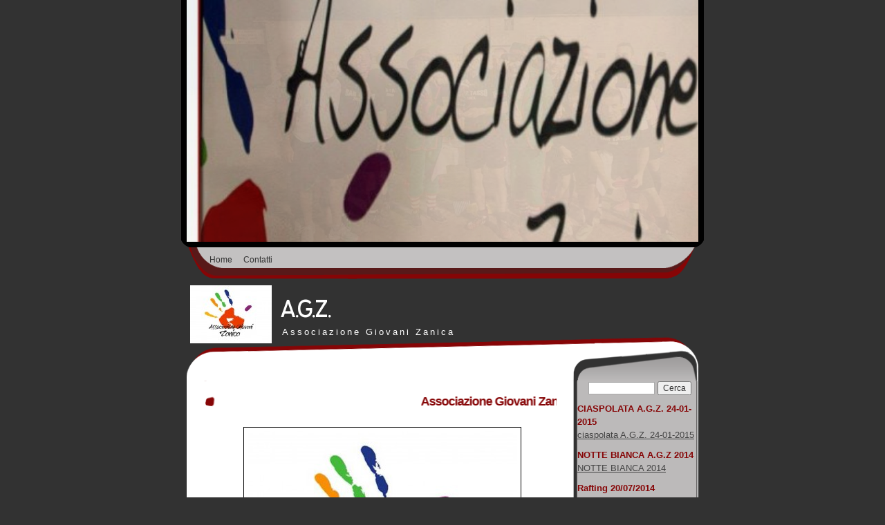

--- FILE ---
content_type: text/html
request_url: http://m.associazionegiovanizanica.org/1/
body_size: 4594
content:
<!DOCTYPE html PUBLIC "-//WAPFORUM//DTD XHTML Mobile 1.2//EN" "http://www.openmobilealliance.org/tech/DTD/xhtml-mobile12.dtd">
<html xmlns="http://www.w3.org/1999/xhtml">

<head>
	<meta charset="UTF-8" />
	
	
	<meta name="generator" content="Register.it - http://www.register.it/" />
	<meta name="ROBOTS" content="ALL" />
	<link rel="canonical" href="http://www.associazionegiovanizanica.org/" />
	<meta content="(c)2017 A.G.Z.  all rights reserved." name="copyright" />
	<meta name="viewport" content="width=device-width, initial-scale=1.0, maximum-scale=1.0, user-scalable=no" />
	<meta http-equiv="Cache-Control" content="No-cache" />
	<title>A.G.Z.</title>

	<link type="text/css" rel="stylesheet" charset="UTF-8" href="/mobi/style.css" />
                    <link type="text/css" rel="stylesheet" charset="UTF-8" href="/common_solswv1/mobile/css/photoswipe.css" />
                <script type="text/javascript" src="/common_solswv1/js/jquery.js"></script>
                   <script type="text/javascript" src="/common_solswv1/mobile/js/jquery.swfobject.js"></script>
                   <script type="text/javascript" src="/common_solswv1/mobile/js/jquery.cookies.js"></script>
                   <script type="text/javascript" src="/common_solswv1/mobile/js/jquery.main_menu.js"></script>
<script type="text/javascript" src="/common_solswv1/js/cart.js?v=201507"></script>


                <script type="text/javascript">
                            /*<![CDATA[*/
                    function dirottatore(a,b){
                        if(/android.+mobile|avantgo|bada\/|blackberry|blazer|compal|elaine|fennec|hiptop|iemobile|ip(hone|od)|iris|kindle|lge |maemo|midp|mmp|opera m(ob|in)i|palm( os)?|phone|p(ixi|re)\/|plucker|pocket|psp|symbian|treo|up\.(browser|link)|vodafone|wap|windows (ce|phone)|xda|xiino/i.test(a)||/1207|6310|6590|3gso|4thp|50[1-6]i|770s|802s|a wa|abac|ac(er|oo|s\-)|ai(ko|rn)|al(av|ca|co)|amoi|an(ex|ny|yw)|aptu|ar(ch|go)|as(te|us)|attw|au(di|\-m|r |s )|avan|be(ck|ll|nq)|bi(lb|rd)|bl(ac|az)|br(e|v)w|bumb|bw\-(n|u)|c55\/|capi|ccwa|cdm\-|cell|chtm|cldc|cmd\-|co(mp|nd)|craw|da(it|ll|ng)|dbte|dc\-s|devi|dica|dmob|do(c|p)o|ds(12|\-d)|el(49|ai)|em(l2|ul)|er(ic|k0)|esl8|ez([4-7]0|os|wa|ze)|fetc|fly(\-|_)|g1 u|g560|gene|gf\-5|g\-mo|go(\.w|od)|gr(ad|un)|haie|hcit|hd\-(m|p|t)|hei\-|hi(pt|ta)|hp( i|ip)|hs\-c|ht(c(\-| |_|a|g|p|s|t)|tp)|hu(aw|tc)|i\-(20|go|ma)|i230|iac( |\-|\/)|ibro|idea|ig01|ikom|im1k|inno|ipaq|iris|ja(t|v)a|jbro|jemu|jigs|kddi|keji|kgt( |\/)|klon|kpt |kwc\-|kyo(c|k)|le(no|xi)|lg( g|\/(k|l|u)|50|54|e\-|e\/|\-[a-w])|libw|lynx|m1\-w|m3ga|m50\/|ma(te|ui|xo)|mc(01|21|ca)|m\-cr|me(di|rc|ri)|mi(o8|oa|ts)|mmef|mo(01|02|bi|de|do|t(\-| |o|v)|zz)|mt(50|p1|v )|mwbp|mywa|n10[0-2]|n20[2-3]|n30(0|2)|n50(0|2|5)|n7(0(0|1)|10)|ne((c|m)\-|on|tf|wf|wg|wt)|nok(6|i)|nzph|o2im|op(ti|wv)|oran|owg1|p800|pan(a|d|t)|pdxg|pg(13|\-([1-8]|c))|phil|pire|pl(ay|uc)|pn\-2|po(ck|rt|se)|prox|psio|pt\-g|qa\-a|qc(07|12|21|32|60|\-[2-7]|i\-)|qtek|r380|r600|raks|rim9|ro(ve|zo)|s55\/|sa(ge|ma|mm|ms|ny|va)|sc(01|h\-|oo|p\-)|sdk\/|se(c(\-|0|1)|47|mc|nd|ri)|sgh\-|shar|sie(\-|m)|sk\-0|sl(45|id)|sm(al|ar|b3|it|t5)|so(ft|ny)|sp(01|h\-|v\-|v )|sy(01|mb)|t2(18|50)|t6(00|10|18)|ta(gt|lk)|tcl\-|tdg\-|tel(i|m)|tim\-|t\-mo|to(pl|sh)|ts(70|m\-|m3|m5)|tx\-9|up(\.b|g1|si)|utst|v400|v750|veri|vi(rg|te)|vk(40|5[0-3]|\-v)|vm40|voda|vulc|vx(52|53|60|61|70|80|81|83|85|98)|w3c(\-| )|webc|whit|wi(g |nc|nw)|wmlb|wonu|x700|xda(\-|2|g)|yas\-|your|zeto|zte\-/i.test(a.substr(0,4)))
                        {
                            if($.cookies.get("sol_mobi") != null && $.cookies.get("sol_mobi") == 1) /*cookie is set*/
                            window.location=b;
                        }else{
                            if($.cookies.get("sol_mobi") == null || $.cookies.get("sol_mobi") == 0) /*cookie not exist*/
                            window.location=b;
                        }
                    }
                    dirottatore(navigator.userAgent||navigator.vendor||window.opera,"http://www.associazionegiovanizanica.org/1/home_757166.html" + window.location.search);
                                 /*]]>*/
                </script></head>

<body id="home_page" class="">
	<div id="container">
   	<div id="header">



            <div id="toolbar">
                <!--LANG START-->
                
                <!-- BACKTOHOME BUTTON -->
            	<div class="backhome custom_link colorblue_link">
                    <span class="deco01"></span>
                    <a href="/mobi/"><span>Home</span></a>
                </div>
                <!-- BACKTOHOME BUTTON END -->


                <!-- SHOW/HIDE MENU BUTTON -->
                <div class="showhide_menu custom_link colorblue_link">
                    <span class="deco01"></span>
                    <a href="#">Menu</a>
                </div>
                <!-- SHOW/HIDE MENU BUTTON END -->
                <!-- LANG END -->
            </div>

            <!--MAIN_MENU START-->
            <div id="main_menu">
                <ul style="display:none;" class="menuNavigazione colorblue_link_menu"><li class="HomePage"><a href="/mobi/" title="A.G.Z.">Home</a></li><li class="PaginaContatti"><a class=" " href="/mobi/1/contatti_757168.html" title="Contatti - A.G.Z." rel="nofollow">Contatti</a></li></ul>
            </div>
            <!--MAIN_MENU END-->
			<!--LOGO and TITLE START-->
            <div id="logo_title_container">
                <div class="" id="logo"><a href="/mobi/1/" 
                    style="text-decoration: none;
                    display: block;
                    background: transparent url('/mobi/images/118.86025408384_0_3505439_106139.jpg') no-repeat !important;
                    background: none;
                    filter: progid:DXImageTransform.Microsoft.AlphaImageLoader(enabled=true, sizingMethod='image', src='/images/118.86025408384_0_3505439_106139.jpg');
                    width: 118px;
                    height: 84px;"
                     title="A.G.Z."></a></div>
                <div id="header-title" class="">
                    <h1 class="textshadow_title"><a href="/mobi/1/">A.G.Z.</a></h1>
                    <h2 class="textshadow_desc">Associazione Giovani Zanica</h2>
                </div>
                <div class="clear"></div>
            </div>
            <!--LOGO and TITLE END-->
            <!-- HEADER GRAPHIC START -->
            <img id="headergraphic" src="/mobi/images/header1.jpg" alt="Home Page"/>
            <!-- HEADER GRAPHIC END -->

    	</div>
        <div id="content_box">
                <!--BOX_NEWS_HP_1 START-->
                
                <!--BOX_NEWS_HP_1 END-->

                <!--RED_BOX_CONTAINER START-->
                <div class="red_box_container">
        <div class="box">
            <h3 class="titlebox">Associazione Giovani Zanica</h3>
            
            <div class="img_text">
            <img alt="" class="thumb" src="/mobi/images/500_0_3505439_106139.jpg" />
            <div class="text"><p>"Eravamo quattro amici al bar, che volevano cambiare il mondo...." potrebbe essere la frase che ben incarna lo spirito dell' Associazione Giovani Zanica.</p>
<p>La location &egrave; la stessa della canzone di Gino Paoli, gli amici erano pi&ugrave; di quattro e il mondo da cambiare &egrave;&nbsp;la movida del&nbsp;nostro paese...Zanica...cercando nello stesso tempo d'essere di utilit&agrave; alla comunit&agrave; e di aiutare chi &egrave; meno fortunato di noi.</p>
<p>Nasce cosi' l' A.G.Z. (Associazione Giovani Zanica), un'associazione aperta a tutti fortamente&nbsp;voluta da giovani di Zanica&nbsp;che ha lo scopo s&igrave;&nbsp;di movimentare il paese organizzando eventi di vario genere per divertirsi e creare un momento di aggregazione ma che allo stesso tempo&nbsp;riesca ad essere&nbsp;d'aiuto facendo beneficenza.&nbsp;</p>
<p>Se vuoi fare parte dell' A.G.Z. scarica il modulo e vieni a trovarci ai nostri incontri.</p>
<p>Unirsi a noi ha un semplice costo ma un'importante riconoscenza.</p></div>
            </div>
            
            
            
        </div>
        
        <div class="box">
            <h3 class="titlebox">Lo statuto</h3>
            
            <div class="img_text">
            
            <div class="text"><p>In questa pagina puoi trovare e consultare il nostro statuto.</p></div>
            </div>
            
            <div class="box-attach">
                <div class="box-attach-deco01">
                     <a href="/mobi/1/upload/statuto_agz_firmato_e_timbrato.pdf"><img src="/common_solswv1/images/file_icons/small/pdf.jpg" align="absmiddle" alt="statuto" />statuto</a> <span>[1.771 Kb]</span></div></div>
            
        </div>
        
        <div class="box">
            <h3 class="titlebox">Incontri AGZ</h3>
            
            <div class="img_text">
            
            <div class="text"><p>&nbsp;</p>
<p>&nbsp;</p>
<p>&nbsp;</p>
<p>Ci potete trovare ogni ultimo gioved&igrave; del mese presso il Centro Socioculturale "Don Milani" in Piazza Repubblica&nbsp; a Zanica.</p>
<p>Per ogni richiesta d'informazione o tesseramento, non esitate a contattarci o venite a trovarci.</p>
<p>&nbsp;</p>
<p>dalle 21.00 alle 23.00:</p>
<p>&nbsp;</p>
<p>&nbsp;</p></div>
            </div>
            
            <div class="box-attach">
                <div class="box-attach-deco01">
                     <a href="/mobi/1/upload/richiesta_iscrizione_associazione_giovani_zanica.docx"><img src="/common_solswv1/images/file_icons/small/default.jpg" align="absmiddle" alt="richiesta iscrizione" />richiesta iscrizione</a> <span>[16 Kb]</span></div></div>
            
        </div>
        
        <div class="box">
            <h3 class="titlebox">FACEBOOK</h3>
            
            <div class="img_text">
            
            <div class="text"><p>Potete segurirci anche su facebook.</p>
<p>Sarete sempre aggiornati su tutte le iniziative dell'associazione e troverete anche le foto dei nostri eventi!</p>
<p>&nbsp;</p>
<p>&nbsp;<a href="https://www.facebook.com/groups/665228320216989/">https://www.facebook.com/groups/665228320216989/</a></p>
<p>&nbsp;</p></div>
            </div>
            
            
            
        </div>
        
        <div class="box">
            <h3 class="titlebox">ESTRAZIONE 07/05/2017</h3>
            
            <div class="img_text">
            <img alt="" class="thumb" src="/mobi/images/500_0_4895149_106139.jpg" />
            <div class="text"></div>
            </div>
            
            
            
        </div>
        </div>
                <!--RED_BOX_CONTAINER END-->
                <!--BOX_NEWS_HP_2 START-->
                
                <!--BOX_NEWS_HP_2 END-->
        </div>
        <div id="footer">

                <!-- TELEPHONE START -->
                
                <!-- TELEPHONE END -->

                <!-- BLUE_BOX_CONTAINER START -->
                
                <!-- BLUE_BOX_CONTAINER END -->

                <!-- BLUE_BOX_CONTAINER START -->
                
                <!-- BLUE_BOX_CONTAINER END -->

                <div id="container_addthis">
	<div class="addthis_toolbox addthis_default_style addthis_32x32_style">
		<a class="addthis_button_preferred_1"></a>
		<a class="addthis_button_preferred_2"></a>
		<a class="addthis_button_preferred_3"></a>
		<a class="addthis_button_preferred_4"></a>
		<a class="addthis_button_compact"></a>
		<a class="addthis_counter addthis_bubble_style"></a>
	</div>
</div>
<script type="text/javascript" src="http://s7.addthis.com/js/250/addthis_widget.js#pubid=xa-4ddbc8505eb9119e#async=1"></script>

                <!-- MENU FOOTER START -->
                <ul id="footer_menu">
                    <li><a id="home_footer_link" href="/mobi/1/">Home</a></li></ul>
                <!-- MENU FOOTER END -->

                <!--COPYRIGHT START-->
                <span class="copyright">
                        <!-- PlaceHolder [COPYRIGHT][YEAR][COMPANY] -->
                        2017 A.G.Z.. Tutti i diritti riservati. <br /> 
                        <!-- PlaceHolder [COPYRIGHT][YEAR][COMPANY] Fine -->
                </span>
                <!--COPYRIGHT END-->
        </div>
    </div>
<script type="text/javascript">
	                /* <![CDATA[ */
	      			$(document).ready(function(){
	      				$('#home_footer_link').text("Desktop");
	      				$('#home_footer_link').attr("href","http://www.associazionegiovanizanica.org/1");
	            		$('#home_footer_link').click(function(){

	            			if($.cookies.get("sol_mobi") != null && $.cookies.get("sol_mobi") == 1){
	            				$.cookies.set(
	            					"sol_mobi",
	            					"0",
	            					{
	            						domain:"associazionegiovanizanica.org",
	            						path: "/"
                					}
                				);
	            			}else{
	            				$.cookies.set(
	            					"sol_mobi",
            						"1",
            						{
            							domain:"associazionegiovanizanica.org",
            							path: "/"
                					}
                				);
	            			}
	            		});
	            	});
	            /* ]]> */
				</script></body>
</html>


--- FILE ---
content_type: text/html
request_url: http://www.associazionegiovanizanica.org/1/home_757166.html
body_size: 7897
content:
<!DOCTYPE HTML PUBLIC "-//W3C//DTD HTML 4.01 Transitional//EN" "http://www.w3.org/TR/html4/loose.dtd">
<html lang="it">
<head >
	<title>A.G.Z.</title>
	<meta charset="UTF-8" />
	
	
	
	<meta name="ROBOTS" content="ALL" />
	<link href="/" rel="canonical" />
	<meta content="(c)2017 A.G.Z.  all rights reserved." name="copyright" />
	<link rel="icon" href="/favicon.ico" type="image/x-icon" />
<link rel="shortcut icon" href="/favicon.ico" type="image/x-icon" />
	
	<link rel="stylesheet" href="/common_solswv1/css/photogallery.css" media="all" />
<style type="text/css">	
	a:active, a:focus {		
		outline-color: invert;
		outline-style: none;
		outline-width: 0pt;	
	}	
	.kill {	
		display: none !important;	
	}	
	.small-red-box {	
		width: 49.9%;
		float: left;		
	}
	.red_box_frame {	
		margin-bottom: 20px;		
	}	
	.red_box .text {	
		padding-top: 5px;
		padding-bottom: 7px;		
	}	
	.red_box img, wide_image {	
		margin-top: 7px !important		
	}
	#headergraphic{
		z-index:0;
	}
</style>
<script type="text/javascript" src="/common_solswv1/js/swfobject.js"></script> <style type='text/css'>
				.highslide-footer {display: none;}
				.highslide-header {display: none;}
				.redbox_add_btn {display:none;}
		</style><style type='text/css'>
						.send_friend .highslide-html .highslide-html-content{
							height: 610px!important;
							margin: 0 auto;
							position:relative;
							width: 700px!important;
						}
						.send_friend .highslide-footer {
							display: none;
						}
						.send_friend .highslide-header {
							display: none;
						}
						.send_friend .highslide-body {
							height: 610px!important;
							margin: 0 auto;
							width: 700px!important;
						}
						.send_friend .highslide-body iframe{
							height: 600px!important;
						}
						.send_friend_closebutton {
							background: url("/common_solswv1/js/highslide_last/graphics/close.png") repeat scroll 0 0 transparent;
							cursor: pointer;
							height: 30px;
							left: 15px;
							position: relative;
							top: -15px;
							width: 30px;
						}
						.send_friend .highslide-body iframe{
							width: 700px!important;
							height: 610px!important;
						}

						</style><script type="text/javascript" src="/common_solswv1/js/mootools-core.js"></script><script type="text/javascript" src="/common_solswv1/js/jquery.js"></script><script type="text/javascript">jQuery.noConflict();</script>

					<link rel="stylesheet" type="text/css" href="/common_solswv1/js/highslide_last/highslide.css" />
					<!--[if lt IE 7]>
					<link rel="stylesheet" type="text/css" href="/common_solswv1/js/highslide_last/highslide-ie6.css" />
					<![endif]-->
					<!-- questo era il contenuto di disclaimer_slideshow.css. ora è incluso -->
					<style type='text/css'>
						.highslide-html .highslide-html-content{
							height: 355px!important;
							margin: 0 auto;
							position:relative;
							width: 366px!important;
						}
						.highslide-footer {
							display: none;
						}
						.highslide-header {
							display: none;
						}
						.highslide-body {
							height: 350px!important;
							margin: 0 auto;
							text-align: justify;
							width: 340px!important;
						}
						.highslide-body iframe{
							width: 352px!important;
							height: 350px!important;
						}
					</style>
					<!-- questo era il contenuto di contact_slideshow.js. ora è incluso -->
					<script type="text/javascript" src="/common_solswv1/js/highslide_last/highslide-full.packed.js"></script>
					 <script type="text/javascript">
					 	var graphicsDir = decodeURIComponent('%2Fcommon_solswv1%2Fjs%2Fhighslide_last%2Fgraphics%2F');
						
					 	hs.registerOverlay({
							html: '<div class="closebutton" onclick="return hs.close(this)" title="Close"></div>',
							position: 'top right',
							fade: 0, // fading the semi-transparent overlay looks bad in IE
							useOnHtml: true,
							offsetX: 5,
							offsetY: -4
						});
						hs.marginBottom = 5;
						hs.align = "center";
						hs.showCredits = false;
						hs.graphicsDir = graphicsDir;
						hs.dimmingOpacity = 0.75;
						hs.wrapperClassName = 'borderless floating-caption';
						hs.dragHandler = null;
						hs.outlineType = 'rounded-white';
						hs.overflow = "hidden";
					 </script>
			<script type="text/javascript">
				hs.transitions = ['expand', 'crossfade'];
				hs.align = 'center';
				</script>
			
<link href="/common_solswv1/css/framework_old_tmpl.css" rel="stylesheet" media="screen" type="text/css" />
<link href="/common_solswv1/css/framework_global.css" rel="stylesheet" media="screen" type="text/css" />
<link href="/1/css/style.css" rel="stylesheet" media="screen" type="text/css" />
<style type="text/css">
						.slideshow {display: block;position: relative;z-index: 0;}
						.slideshow-images {display: block;overflow: hidden;position: relative;}
						.slideshow-images img {display: block;position: absolute;z-index: 1;}
						.slideshow-images-visible {opacity: 1;}
						.slideshow-images-prev {opacity: 0;}
						.slideshow-images-next {opacity: 0;}
						.slideshow-images img {float: left;left: 0;top: 0;}
						</style><script type="text/javascript" src="/common_solswv1/js/mootools-more.js"></script><script type="text/javascript" src="/common_solswv1/js/slideshow/slideshow.js"></script><script type="text/javascript" src="/common_solswv1/js/slideshow/slideshow.kenburns.js"></script><script type="text/javascript">
			/* <![CDATA[ */
				var slide = new Class({
					initialize: function(){
						this.nomeheader = "headergraphic";
						if($("headergrafico") != null)
							this.nomeheader ="headergrafico";
						$(this.nomeheader).set("styles",{"height" : "350px"});
						$$(".headerflash-deco01").set("styles", {"z-index" : "800"});
						$$(".headerflash-deco02").set("styles", {"z-index" : "800"});
						$$(".headerflash-deco03").set("styles", {"z-index" : "800"});
						$$(".headerflash-deco04").set("styles", {"z-index" : "800"});
						if($("header_pref2") != null)
							$("header_pref2").set("styles",{"z-index" : "999"});
						this.flag = 0;
						(function(){this.start();}).delay(0,this);
					},
					start: function(){
						var headers = ["header1.jpg","header2.jpg","header3.jpg"];
						this.show = new Slideshow.KenBurns(
											this.nomeheader,
											headers,
											{
												controller : false,
												overlap : true,
												center: false,
												height: 350,
												hu: decodeURIComponent("%2Fimages%2F"),
												width: 740,
												slide: 1,
												delay: 5000,
												duration: 2000,
												transition: Fx.Transitions.Elastic.easeOut,
												direction: "right",
												onComplete: function(){
														if(this.flag == 2){
															$(this.nomeheader).set("styles",{"background-image" : "url()"});
														}
														this.flag +=1;
												}.bind(this),
												onEnd: function(){
													this.show.pause(1);
													(function(){
														this.pause(0);
													}).delay(0,this.show);
												}.bind(this)
											});
					}
				});
			window.addEvent("load", function(){
				window.slide = new slide();
			});
			/* ]]> */
			</script>

	
<style type="text/css">
#main_menu li.home_page  a {font-weight: bold;}
#sub_menu li.home_page  a {font-weight: bold;}
</style> 
	
 
  <link href="/common_solswv1/css/style_print.css" media="print" rel="stylesheet" type="text/css" />
<script type="text/javascript" src="/common_solswv1/js/cart.js?v=201507"></script>

		<script type="text/javascript">
		/* <![CDATA[ */
			function dirottatore(a,b){
				if(/android.+mobile|avantgo|bada\/|blackberry|bb10|blazer|compal|elaine|fennec|hiptop|iemobile|ip(hone|od)|iris|kindle|lge |maemo|midp|mmp|opera m(ob|in)i|palm( os)?|phone|p(ixi|re)\/|plucker|pocket|psp|symbian|treo|up\.(browser|link)|vodafone|wap|windows (ce|phone)|xda|xiino/i.test(a)||/1207|6310|6590|3gso|4thp|50[1-6]i|770s|802s|a wa|abac|ac(er|oo|s\-)|ai(ko|rn)|al(av|ca|co)|amoi|an(ex|ny|yw)|aptu|ar(ch|go)|as(te|us)|attw|au(di|\-m|r |s )|avan|be(ck|ll|nq)|bi(lb|rd)|bl(ac|az)|br(e|v)w|bumb|bw\-(n|u)|c55\/|capi|ccwa|cdm\-|cell|chtm|cldc|cmd\-|co(mp|nd)|craw|da(it|ll|ng)|dbte|dc\-s|devi|dica|dmob|do(c|p)o|ds(12|\-d)|el(49|ai)|em(l2|ul)|er(ic|k0)|esl8|ez([4-7]0|os|wa|ze)|fetc|fly(\-|_)|g1 u|g560|gene|gf\-5|g\-mo|go(\.w|od)|gr(ad|un)|haie|hcit|hd\-(m|p|t)|hei\-|hi(pt|ta)|hp( i|ip)|hs\-c|ht(c(\-| |_|a|g|p|s|t)|tp)|hu(aw|tc)|i\-(20|go|ma)|i230|iac( |\-|\/)|ibro|idea|ig01|ikom|im1k|inno|ipaq|iris|ja(t|v)a|jbro|jemu|jigs|kddi|keji|kgt( |\/)|klon|kpt |kwc\-|kyo(c|k)|le(no|xi)|lg( g|\/(k|l|u)|50|54|e\-|e\/|\-[a-w])|libw|lynx|m1\-w|m3ga|m50\/|ma(te|ui|xo)|mc(01|21|ca)|m\-cr|me(di|rc|ri)|mi(o8|oa|ts)|mmef|mo(01|02|bi|de|do|t(\-| |o|v)|zz)|mt(50|p1|v )|mwbp|mywa|n10[0-2]|n20[2-3]|n30(0|2)|n50(0|2|5)|n7(0(0|1)|10)|ne((c|m)\-|on|tf|wf|wg|wt)|nok(6|i)|nzph|o2im|op(ti|wv)|oran|owg1|p800|pan(a|d|t)|pdxg|pg(13|\-([1-8]|c))|phil|pire|pl(ay|uc)|pn\-2|po(ck|rt|se)|prox|psio|pt\-g|qa\-a|qc(07|12|21|32|60|\-[2-7]|i\-)|qtek|r380|r600|raks|rim9|ro(ve|zo)|s55\/|sa(ge|ma|mm|ms|ny|va)|sc(01|h\-|oo|p\-)|sdk\/|se(c(\-|0|1)|47|mc|nd|ri)|sgh\-|shar|sie(\-|m)|sk\-0|sl(45|id)|sm(al|ar|b3|it|t5)|so(ft|ny)|sp(01|h\-|v\-|v )|sy(01|mb)|t2(18|50)|t6(00|10|18)|ta(gt|lk)|tcl\-|tdg\-|tel(i|m)|tim\-|t\-mo|to(pl|sh)|ts(70|m\-|m3|m5)|tx\-9|up(\.b|g1|si)|utst|v400|v750|veri|vi(rg|te)|vk(40|5[0-3]|\-v)|vm40|voda|vulc|vx(52|53|60|61|70|80|81|83|85|98)|w3c(\-| )|webc|whit|wi(g |nc|nw)|wmlb|wonu|x700|xda(\-|2|g)|yas\-|your|zeto|zte\-/i.test(a.substr(0,4)))
				{
					if(Cookie.read("sol_mobi") == null || Cookie.read("sol_mobi") == 0)
						window.location=b;
				}else{
					if(Cookie.read("sol_mobi")!= null && Cookie.read("sol_mobi") == 1)
						window.location=b;
				}
			}
			dirottatore(navigator.userAgent||navigator.vendor||window.opera,"http://m.associazionegiovanizanica.org/1/home_757166.html" + window.location.search + window.location.hash);
			/*]]>*/
		</script></head>
<body id="home">

<div style="margin-left:0 !important; margin-left:-8px">
<div id="bg-header">
<div id="headergrafico"></div>
</div>
</div>

<div id="whopper">
	<div id="contentwrap">
		<table id="page" border="0" cellpadding="0" cellspacing="0" width="740">
			<tr>
				<td colspan="2">


<!-- ******** menu + header + headergrafico -->
<!-- header =  [ brand (logo + title)] -->

<div id="header">
	<table border="0" cellpadding="0" cellspacing="0" width="100%">
		<tr>
			<td colspan="2">
				<div id="main_menu">
					<!-- Navigazione principale -->
<ul>
<li class="home"><a href="/" title="A.G.Z.">Home</a></li>

<li class="contatti"><a href="/1/contatti_757168.html" title="Contatti - A.G.Z." rel="nofollow">Contatti</a></li>

</ul>
<!-- Fine navigazione principale --> 
				</div>
			</td>
		</tr>
</table>
<table border="0" cellpadding="0" cellspacing="0" width="100%"  id="brand">
		<tr>
			<td>
				<div id="logo" valign="top">
					<!-- LOGO -->
<a href="/" 
			style="text-decoration: none;
			display: block;
			background: transparent url('/1/images/12084_0_3505439_106139.jpg') no-repeat !important;
			background: none;
			filter: progid:DXImageTransform.Microsoft.AlphaImageLoader(enabled=true, sizingMethod='image', src='/1/images/12084_0_3505439_106139.jpg');
			width: 118px;
			height: 84px;"
			 title="A.G.Z."></a>
<!-- FINE LOGO --> 
				</div>
			</td>
			<td id="title">
				
					<div style="margin: 2px 0 0 3px; width: 560px; float: left; height: 50px; position: relative;">
	<a style="display: block; position: absolute; height: 50px; width: 100%; z-index: 30;" target="_top" href="/" title="A.G.Z."><span class="kill">A.G.Z.</span></a>
	<h1 style="padding:15px 0 0 5px; position: absolute; height: 50px; width: 100%; z-index: 20;" class=" kill">A.G.Z.</h1>
	<span style="display: block; position: absolute; height: 50px; width: 100%; z-index: 10; overflow: hidden; background: transparent url(/images/graphic_title_1.png) no-repeat !important;background: none;filter: progid:DXImageTransform.Microsoft.AlphaImageLoader(enabled=true, sizingMethod='image', src='/images/graphic_title_1.png');"></span>
</div>
<div style="clear: both;"></div> 
					<h2> Associazione Giovani Zanica </h2> 
			
			</td>
		</tr>
	</table>
</div>

<!-- ******** fine  -->


	</td>
</tr>
<tr>
	<td id="centercol" valign="top">
<div id="centercol_cont">


	<script>
window['solPageSettings'] = {
	id: '9', //static e home
	hs_href:"",
	hs_width: '',
	hs_height: '',
	hs_aligh: ''
}
</script>
<!--REDBOX START -->		

<div  id="red_box_container">
	<div  id="red_box_container-deco01">
				
		<div class="red_box_frame big-red-box " id="red-box01"><div class="red_box_frame-deco01">
	<div class="red_box_frame-deco02">
		<div class="red_box_frame-deco03">
			<div class="red-box-inner">

				

					<div style="clear:both"></div>

					<div class="red_box" id="pr_1701233">
						<h3 >
	<span class="red_box_h3-deco01"></span>
	<span class="red_box_h3-deco02"></span>
	<span class="red_box_h3-deco03"></span><span class="h3_txt h3_txt_marquee"><marquee>Associazione Giovani Zanica</marquee></span></h3><span class="h3_separator"></span>
						<div class="red-box-content">
							
							
							<div style="text-align:center"><img style="margin-right: 0;"  src="/1/images/390_0_3505439_106139.jpg" alt="Associazione Giovani Zanica - A.G.Z."/></div>
							<div class="abstract"></div>
							<div class="text"><p>"Eravamo quattro amici al bar, che volevano cambiare il mondo...." potrebbe essere la frase che ben incarna lo spirito dell' Associazione Giovani Zanica.</p>
<p>La location &egrave; la stessa della canzone di Gino Paoli, gli amici erano pi&ugrave; di quattro e il mondo da cambiare &egrave;&nbsp;la movida del&nbsp;nostro paese...Zanica...cercando nello stesso tempo d'essere di utilit&agrave; alla comunit&agrave; e di aiutare chi &egrave; meno fortunato di noi.</p>
<p>Nasce cosi' l' A.G.Z. (Associazione Giovani Zanica), un'associazione aperta a tutti fortamente&nbsp;voluta da giovani di Zanica&nbsp;che ha lo scopo s&igrave;&nbsp;di movimentare il paese organizzando eventi di vario genere per divertirsi e creare un momento di aggregazione ma che allo stesso tempo&nbsp;riesca ad essere&nbsp;d'aiuto facendo beneficenza.&nbsp;</p>
<p>Se vuoi fare parte dell' A.G.Z. scarica il modulo e vieni a trovarci ai nostri incontri.</p>
<p>Unirsi a noi ha un semplice costo ma un'importante riconoscenza.</p></div>
							
							
							
							
						</div>
					</div>
					
					<div class="date_and_comments">  </div>

				

			</div>
		</div>
	</div>
</div>
</div>
		<div class="red_box_frame small-red-box left-red-box " id="red-box02"><div class="red_box_frame-deco01">
	<div class="red_box_frame-deco02">
		<div class="red_box_frame-deco03">
			<div class="red-box-inner">

				

					<div style="clear:both"></div>

					<div class="red_box" id="pr_1701234">
						<h3 >
	<span class="red_box_h3-deco01"></span>
	<span class="red_box_h3-deco02"></span>
	<span class="red_box_h3-deco03"></span><span class="h3_txt h3_txt_marquee"><marquee>Lo statuto</marquee></span></h3><span class="h3_separator"></span>
						<div class="red-box-content">
							
							
							<div style="text-align:center"></div>
							<div class="abstract"></div>
							<div class="text"><p><span style="font-family: times new roman,times; font-size: large;">In questa pagina puoi trovare e consultare il nostro statuto.</span></p></div>
							<div class="allegati" style="display:none"></div>
							
							
							
						</div>
					</div>
					<div class="box-attach"><div class="box-attach-deco01"><img src="/common_solswv1/images/file_icons/small/pdf.jpg" style="vertical-align:middle;" alt="statuto" /> <a href="/1/upload/statuto_agz_firmato_e_timbrato.pdf">statuto</a> <span>[1.771 Kb]</span><br /></div></div>
					<div class="date_and_comments">  </div>

				

			</div>
		</div>
	</div>
</div>
</div>
		<div class="red_box_frame small-red-box right-red-box " id="red-box03"><div class="red_box_frame-deco01">
	<div class="red_box_frame-deco02">
		<div class="red_box_frame-deco03">
			<div class="red-box-inner">

				

					<div style="clear:both"></div>

					<div class="red_box" id="pr_1701235">
						<h3 >
	<span class="red_box_h3-deco01"></span>
	<span class="red_box_h3-deco02"></span>
	<span class="red_box_h3-deco03"></span><span class="h3_txt h3_txt_marquee"><marquee>Incontri AGZ</marquee></span></h3><span class="h3_separator"></span>
						<div class="red-box-content">
							
							
							<div style="text-align:center"></div>
							<div class="abstract"></div>
							<div class="text"><p>&nbsp;</p>
<p><span style="font-family: times new roman,times; font-size: large;">&nbsp;</span></p>
<p><span style="font-family: times new roman,times; font-size: large;">&nbsp;</span></p>
<p><span style="font-family: times new roman,times; font-size: large;">Ci potete trovare ogni ultimo gioved&igrave; del mese presso il Centro Socioculturale "Don Milani" in Piazza Repubblica&nbsp; a Zanica.</span></p>
<p><span style="font-family: 'times new roman', times; font-size: large;" face="times new roman, times" size="4">Per ogni richiesta d'informazione o tesseramento, non esitate a contattarci o venite a trovarci.</span></p>
<p>&nbsp;</p>
<p><span style="font-family: times new roman,times; font-size: large;">dalle 21.00 alle 23.00:</span></p>
<p>&nbsp;</p>
<p><span style="text-decoration: line-through;"><span style="font-family: times new roman,times; font-size: large;">&nbsp;</span></span></p></div>
							<div class="allegati" style="display:none"></div>
							
							
							
						</div>
					</div>
					<div class="box-attach"><div class="box-attach-deco01"><img src="/common_solswv1/images/file_icons/small/default.jpg" style="vertical-align:middle;" alt="richiesta iscrizione" /> <a href="/1/upload/richiesta_iscrizione_associazione_giovani_zanica.docx">richiesta iscrizione</a> <span>[16 Kb]</span><br /></div></div>
					<div class="date_and_comments">  </div>

				

			</div>
		</div>
	</div>
</div>
</div>
		<div style="clear: both;"></div>
		<div class="red_box_frame big-red-box " id="red-box04"><div class="red_box_frame-deco01">
	<div class="red_box_frame-deco02">
		<div class="red_box_frame-deco03">
			<div class="red-box-inner">

				

					<div style="clear:both"></div>

					<div class="red_box" id="pr_1701236">
						<h3 >
	<span class="red_box_h3-deco01"></span>
	<span class="red_box_h3-deco02"></span>
	<span class="red_box_h3-deco03"></span><span class="h3_txt h3_txt_marquee"><marquee>FACEBOOK</marquee></span></h3><span class="h3_separator"></span>
						<div class="red-box-content">
							
							
							<div style="text-align:center"></div>
							<div class="abstract"></div>
							<div class="text"><p><span style="font-family: 'times new roman', times; font-size: large;">Potete segurirci anche su facebook.</span></p>
<p><span style="font-family: 'times new roman', times; font-size: large;">Sarete sempre aggiornati su tutte le iniziative dell'associazione e troverete anche le foto dei nostri eventi!</span></p>
<p>&nbsp;</p>
<p>&nbsp;<a href="https://www.facebook.com/groups/665228320216989/">https://www.facebook.com/groups/665228320216989/</a></p>
<p>&nbsp;</p></div>
							
							
							
							
						</div>
					</div>
					
					<div class="date_and_comments">  </div>

				

			</div>
		</div>
	</div>
</div>
</div>
		<div class="red_box_frame big-red-box " id="red-box05"><div class="red_box_frame-deco01">
	<div class="red_box_frame-deco02">
		<div class="red_box_frame-deco03">
			<div class="red-box-inner">
			
				

					<div style="clear:both"></div>

					<div class="red_box" id="pr_1701237">
						<h3 >
	<span class="red_box_h3-deco01"></span>
	<span class="red_box_h3-deco02"></span>
	<span class="red_box_h3-deco03"></span><span class="h3_txt h3_txt_marquee"><marquee>ESTRAZIONE 07/05/2017</marquee></span></h3><span class="h3_separator"></span>
						<div class="red-box-content">
							
							
							<img style="background: none; border: 0; padding: 0;float: left;" class="left_image" src="/1/images/240_0_4895149_106139.jpg" alt="ESTRAZIONE 07/05/2017 - A.G.Z."/>
							<div class="abstract"></div>
							<div class="text"></div>
							
							
							
							
						</div>
					</div>
					
					<div class="date_and_comments">  </div>

				

			</div>
		</div>
	</div>
</div>
</div>
		
	<div id="share_box" class="share_box_bottom" style="margin: 18px 0 0 0;">
		<!-- AddToAny BEGIN -->
		<div class="a2a_kit a2a_kit_size_32 a2a_default_style">
		<a class="a2a_dd" href="https://www.addtoany.com/share_save"></a>
		<a class="a2a_button_facebook"></a>
		<a class="a2a_button_twitter"></a>
		<a class="a2a_button_google_plus"></a>
		<a class="a2a_button_email"></a>
		<span>&nbsp;</span><iframe src="http://www.facebook.com/plugins/like.php?href=http%3A%2F%2Fwww.associazionegiovanizanica.org&amp;layout=button_count&amp;show_faces=false&amp;width=150&amp;action=like&amp;colorscheme=light&amp;height=32" scrolling="no" frameborder="0" style="border:none; overflow:hidden; width:150px; height:32px; margin-top:6px;" allowTransparency="true"></iframe></div><script type="text/javascript" src="//static.addtoany.com/menu/page.js"></script><!-- AddToAny END -->
	</div><!-- TRUE -->		
	</div>
</div>

<!--REDBOX END -->	

 

<div id="viral">
<ul><li>20/01/2026</li>
<li><!-- COUNTER -->
<span id="counterToHide"></span>
<script type="text/javascript">
	var printedcounter = document.getElementById("counterToHide");
	printedcounter.parentNode.style.display = "none";
</script></li>
<li></li>
<li class="last"><a href="/invia_solswv1?id_lingua=1" rel="nofollow" onclick="return hs.htmlExpand(this,{wrapperClassName: 'send_friend', objectType: 'iframe',objectLoadTime: 'after'});">Invia a un amico</a></li>
</ul>
</div>

 </div>
	</td>
    <td id="rightcol" valign="top">
		<div id="rightcol_cont">

		
		
		<div id="search"><form action="/search_solswv1" method="post" name="search">
	<input type="hidden" name="id_lingua" value="1" />
	<input type="hidden" name="search" value="1" />
	<input type="hidden" name="op" value="1" />
	<input type="text" id="searchstyle" name="search_value" value="" />
	<input class="submitstyle" type="submit" value="Cerca" />
</form></div>
		
	
		
	
	
	<script>
/*
window['solPageSettings'] = {
	id: '5', //blue_box_container
	hs_href:"",
	hs_width: '',
	hs_height: '',
	hs_aligh: ''
}
 */
</script>
<div class="blue_box_container">
	<div class="blue_box_container-deco01">
		<div class="blue_box_container-deco02">
			<div class="blue_box_container-deco03">
				
							<div class="blue_box_wrapper">
								
								



<div class="blue_box">
<h4><span>CIASPOLATA A.G.Z. 24-01-2015</span></h4>

<a href="https://www.facebook.com/media/set/?set=oa.806410452765441&amp;type=1" target="_blank"><span>ciaspolata A.G.Z. 24-01-2015</span></a><br />

</div>



								
								



<div class="blue_box">
<h4><span>NOTTE BIANCA A.G.Z 2014</span></h4>

<a href="https://www.facebook.com/media/set/?set=oa.726380700768417&amp;type=1" target="_blank"><span>NOTTE BIANCA 2014</span></a><br />

</div>



								
								



<div class="blue_box">
<h4><span>Rafting 20/07/2014</span></h4>

<a href="https://www.facebook.com/media/set/?set=oa.696716227068198&amp;type=1" target="_blank"><span>Gita a Cavalese</span></a><br />

</div>



								
								



<div class="blue_box">
<h4><span>Live in Zanica</span></h4>

<a href="https://www.facebook.com/media/set/?set=oa.700371210036033&amp;type=1" target="_blank"><span>1° Live in Zanica</span></a><br />

</div>



								
								



<div class="blue_box">
<h4><span>Dove siamo</span></h4>

<a href="https://www.google.it/maps/place/Piazza+Repubblica,+24050+Zanica+BG/@45.6405273,9.6845593,18z/data=!4m2!3m1!1s0x47814fdc26160c1f:0xc16f73099e7142bb" target="_blank" class="bluebox_img"><img src="/1/images/110_27_1385209_0.jpg" style="border: 0; background: none !important;" alt="Dove siamo - A.G.Z."/></a>
<p></p>

</div>




								
							</div>
							
				
			</div>
		</div>
	</div>
</div>
<div id="social_container"><script type="text/javascript">document.write("<div id=\"facebook_box\" class=\"social-align\" style=\"margin:0px auto; padding:0 0 20px; width:130px;\"><iframe src=\"http://www.facebook.com/plugins/likebox.php?href=http%3A%2F%2Fwww.facebook.com%2Fpages%2FAssociazione-Giovani-Zanica%2F1411336095848971&amp;width=130&amp;connections=6&amp;stream=true&amp;header=true&amp;height=587\" scrolling=\"no\" frameborder=\"0\" style=\"border:none; overflow:hidden; width:130px; height:587px; background-color:#ffffff;\"></iframe></div>");</script></div>
 


</div>
	</td>
</tr>
<tr>
	<td colspan="2" id="footer">
	
		<span class="copyright"> &copy;&nbsp;2017 A.G.Z.. All rights reserved.   | powered by <a href="http://www.register.it/" target="_blank" title="Register.it">Register.it</a> - <a href="http://simply-website.net/it/disclaimer.html" target="_blank" onclick="return hs.htmlExpand(this,{objectType: 'iframe',objectLoadTime: 'after'});">Disclaimer</a> | <a href="http://m.associazionegiovanizanica.org/1" id="mobile_link">Mobile</a><script type="text/javascript">
					/* <![CDATA[ */
						$("mobile_link").addEvent("click",function(e){
							e.stopPropagation();
							if(Cookie.read("sol_mobi")!= null && Cookie.read("sol_mobi")==1)
								Cookie.write("sol_mobi","0",{path:"/", domain: "associazionegiovanizanica.org"});
							else
								Cookie.write("sol_mobi","1",{path:"/", domain: "associazionegiovanizanica.org"});
							window.location = "http://m.associazionegiovanizanica.org/1";
						});
					/* ]]> */
					</script> </span> 
		</td>
	</tr>
</table>
</div>
</div>

</body>
</html>



--- FILE ---
content_type: text/css
request_url: http://m.associazionegiovanizanica.org/mobi/style.css
body_size: 10553
content:
/* ======
 * COPYRIGHT: Sitonline
 *
 * **********FRAMEWORK'S CHAPTERS***********
 * A. RESET: The goal of the stylesheet reset is to reduce browser inconsistencies
 * B. DEFAULT: Generic classes used by default (body, html...)
 * C. LAYOUT: Stuctural elements of the template
 * D. PRESENTATION: Stuctural layout's inner elements
 * ====== */




/* ==== (A) RESET ====
 * Link: http://meyerweb.com/eric/tools/css/reset
 * Version: 2.0
 * Date: 2011/01/26
 * License: Public Domain
 * */
html, body, div, span, applet, object, iframe, h1, h2, h3, h4, h5, h6, p, blockquote, pre, a, abbr, acronym, address, big, cite, code, del, dfn, em, img, ins, kbd, q, s, samp, small, strike, strong, sub, sup, tt, var, b, u, i, center, dl, dt, dd, ol, ul, li, fieldset, form, label, legend, table, caption, tbody, tfoot, thead, tr, th, td, article, aside, canvas, details, embed, figure, figcaption, footer, header, hgroup, menu, nav, output, ruby, section, summary, time, mark, audio, video {margin:0;padding:0;border:0;font-size:100%;font:inherit;vertical-align:baseline;}
article, aside, details, figcaption, figure, footer, header, hgroup, menu, nav, section {display: block;}
body {line-height: 1;}
ol, ul {list-style:none;}
blockquote, q {quotes: none;}
blockquote:before, blockquote:after, q:before, q:after {content: '';content: none;}
table {border-collapse: collapse;border-spacing: 0;}
textarea {resize: none;}
strong {font-weight:bold;}




/* ==== (B) DEFAULT ====
 * - Body
 * - Font-face
 * - Anchor
 * - Clean
 * - Generic Classes
 * - Custom Links
 * 	  Custom Links -> Valori di Default
 * 	  	  Custom Links -> Light theme
 * 	  	  	  Custom Links -> Dark theme
 * 	  	  	  	  Custom Links -> Blue theme
 * 	  	  	  	  */

/* Body */
body{font-size:11px;font-family:Arial, Helvetica, sans-serif;-webkit-text-size-adjust:none;min-height:460px;background-image:url(/common_solswv1/mobile/textures/15.png);background-color:#5c7ac1;}

/*Font-face*/
@font-face {
	font-family: 'Francois One';
	src: url('/common_solswv1/font/francoisone.eot?#iefix') format('embedded-opentype'),
	     url('/common_solswv1/font/francoisone.woff') format('woff'),
	     url('/common_solswv1/font/francoisone.ttf')  format('truetype'),
	     url('/common_solswv1/font/francoisone.svg#svgFontName') format('svg');
}


/* Anchor */
a:active, a:focus, input:focus[type=submit] {outline-color:invert;outline-style:none;outline-width:0;}
a:link, a:visited {color:#336699;}
a:hover {color:#333333}

/* Clean */
.kill {display:none;}
.clear {clear:both;}

/* Generic Classes */
.separatore {display:block;border-bottom:1px solid #ccc;margin-bottom:20px;}

/* Custom Link */
.custom_link{max-width:268px;padding:0 5px;position:relative;-webkit-border-radius:5px;border-radius:5px;}
.custom_link span.deco01{position:absolute;width:18px;height:18px;background-repeat:no-repeat;}
@media only screen and (-webkit-min-device-pixel-ratio: 1.5), only screen and (min--moz-device-pixel-ratio: 1.5), only screen and (min-resolution: 240dpi) {
        .custom_link span.deco01{background-position-x:-50px!important;background-size: 100px 650px;}
}
.custom_link a{display: block;font-weight: bold;text-decoration:none;text-transform:uppercase;white-space:nowrap;text-align:center;}

/**/
.custom_link.light_link{
	border:1px solid #FFFFFF;
	color:#333333;

	-webkit-box-shadow:0 0 8px rgba(0,0,0,0.4), 5px 0px 16px rgba(0,0,0,0.1) inset;
	box-shadow:0 0 8px rgba(0,0,0,0.4), 5px 0px 16px rgba(0,0,0,0.1) inset;

	background: #D1D1D1; /* Old browsers */
	background: -moz-linear-gradient(top, #FFFFFF 0%, #D1D1D1 100%); /* FF3.6  */
	background: -webkit-gradient(linear, left top, left bottom, color-stop(0%,#FFFFFF), color-stop(100%,#D1D1D1)); /* Chrome,Safari4  */
	background: -webkit-linear-gradient(top, #FFFFFF 0%,#D1D1D1 100%); /* Chrome10 ,Safari5.1  */
	background: -o-linear-gradient(top, #FFFFFF 0%,#D1D1D1 100%); /* Opera11.10  */
	filter: 	progid:DXImageTransform.Microsoft.gradient( startColorstr='#FFFFFF', endColorstr='#D1D1D1',GradientType=0 ); /* IE6-9 */
	background: -ms-linear-gradient(top, #FFFFFF 0%,#D1D1D1 100%); /* IE10  */
	background: linear-gradient(top, #FFFFFF 0%,#D1D1D1 100%); /* W3C */
}
.custom_link.light_link span.deco01{background-image:url(/common_solswv1/mobile/images/customlink_light.png);}
.custom_link.light_link a{color:#333333;text-shadow:1px 1px 0 #FFFFFF;}
/**/

/**/
.custom_link.dark_link{
	border:1px solid #181818;
	color:white;

	-webkit-box-shadow:0 0 8px rgba(0,0,0,0.4), 5px 0px 16px rgba(0,0,0,0.2) inset;
	box-shadow:0 0 8px rgba(0,0,0,0.4), 5px 0px 16px rgba(0,0,0,0.2) inset;

	background: #252525; /* Old browsers */
	background: -moz-linear-gradient(top, #4e4e4e 0%, #252525 100%); /* FF3.6  */
	background: -webkit-gradient(linear, left top, left bottom, color-stop(0%,#4e4e4e), color-stop(100%,#252525)); /* Chrome,Safari4  */
	background: -webkit-linear-gradient(top, #4e4e4e 0%,#252525 100%); /* Chrome10 ,Safari5.1  */
	background: -o-linear-gradient(top, #4e4e4e 0%,#252525 100%); /* Opera11.10  */
	filter: progid:DXImageTransform.Microsoft.gradient( startColorstr='#4e4e4e', endColorstr='#252525',GradientType=0 ); /* IE6-9 */
	background: -ms-linear-gradient(top, #4e4e4e 0%,#252525 100%); /* IE10  */
	background: linear-gradient(top, #4e4e4e 0%,#252525 100%); /* W3C */
}
.custom_link.dark_link span.deco01{background-image:url(/common_solswv1/mobile/images/customlink_dark.png);}
.custom_link.dark_link a{color:white;text-shadow:-1px -1px 0 #000000;}
/**/

/**/
.custom_link.colorblue_link{
	border:1px solid #FFFFFF;
	color:#336699;

	-webkit-box-shadow:0 0 8px rgba(0,0,0,0.4), 5px 0px 16px rgba(0,0,0,0.1) inset;
	box-shadow:0 0 8px rgba(0,0,0,0.4), 5px 0px 16px rgba(0,0,0,0.1) inset;

	background: #D1D1D1; /* Old browsers */
	background: -moz-linear-gradient(top, #FFFFFF 0%, #D1D1D1 100%); /* FF3.6  */
	background: -webkit-gradient(linear, left top, left bottom, color-stop(0%,#FFFFFF), color-stop(100%,#D1D1D1)); /* Chrome,Safari4  */
	background: -webkit-linear-gradient(top, #FFFFFF 0%,#D1D1D1 100%); /* Chrome10 ,Safari5.1  */
	background: -o-linear-gradient(top, #FFFFFF 0%,#D1D1D1 100%); /* Opera11.10  */
	filter: progid:DXImageTransform.Microsoft.gradient( startColorstr='#FFFFFF', endColorstr='#D1D1D1',GradientType=0 ); /* IE6-9 */
	background: -ms-linear-gradient(top, #FFFFFF 0%,#D1D1D1 100%); /* IE10  */
	background: linear-gradient(top, #FFFFFF 0%,#D1D1D1 100%); /* W3C */
}
.custom_link.colorblue_link span.deco01{background-image:url("/common_solswv1/mobile/images/customlink_blue.png");}
.custom_link.colorblue_link a{color:#336699;text-shadow:1px 1px 1px #FFFFFF;}
/**/

/**/
.custom_link.transparent_link{
	border: 1px solid rgba(0, 0, 0, 0.4);
	color: white;

	-webkit-box-shadow: 1px 1px 1px rgba(255, 255, 255, 0.2);
	box-shadow: 1px 1px 0px rgba(255, 255, 255, 0.1);

    background:#5c7ac1;
	background: url(data:image/svg xml;base64,PD94bWwgdmVyc2lvbj0iMS4wIiA/Pgo8c3ZnIHhtbG5zPSJodHRwOi8vd3d3LnczLm9yZy8yMDAwL3N2ZyIgd2lkdGg9IjEwMCUiIGhlaWdodD0iMTAwJSIgdmlld0JveD0iMCAwIDEgMSIgcHJlc2VydmVBc3BlY3RSYXRpbz0ibm9uZSI [base64] Cjwvc3ZnPg==);
	background: -moz-linear-gradient(top, rgba(255,255,255,0.3) 0%, rgba(0,0,0,0.4) 100%) #5c7ac1; /* FF3.6  */
	background: -webkit-gradient(linear, left top, left bottom, color-stop(0%,rgba(255,255,255,0.3)), color-stop(100%,rgba(0,0,0,0.4))) #5c7ac1; /* Chrome,Safari4  */
	background: -webkit-linear-gradient(top, rgba(255,255,255,0.3) 0%,rgba(0,0,0,0.4) 100%) #5c7ac1; /* Chrome10 ,Safari5.1  */
	background: -o-linear-gradient(top, rgba(255,255,255,0.3) 0%,rgba(0,0,0,0.4) 100%) #5c7ac1; /* Opera 11.10  */
	background: -ms-linear-gradient(top, rgba(255,255,255,0.3) 0%,rgba(0,0,0,0.4) 100%) #5c7ac1; /* IE10  */
	filter: progid:DXImageTransform.Microsoft.gradient( startColorstr='#4dffffff', endColorstr='#66000000',GradientType=0 ) #5c7ac1; /* IE6-8 */
	background: linear-gradient(top, rgba(255,255,255,0.3) 0%,rgba(0,0,0,0.4) 100%) #5c7ac1; /* W3C */
}
.custom_link.transparent_link span.deco01{background-image:url("/common_solswv1/mobile/images/customlink_transparent.png");}
.custom_link.transparent_link a{color:white;text-shadow:0 -1px 0 #000000;}
/**/

/**/
.custom_link.orange_link{
	border:1px solid #af6600;
	color:#852b09;

	-webkit-box-shadow:0 0 8px rgba(0,0,0,0.4), 0px 0px 5px #ff9400 inset;
	box-shadow:0 0 8px rgba(0,0,0,0.4), 0px 0px 5px #ff9400 inset;

	background: #ffe2a8; /* Old browsers */
	/* IE9 SVG, needs conditional override of 'filter' to 'none' */
	background: url(data:image/svg xml;base64,PD94bWwgdmVyc2lvbj0iMS4wIiA/Pgo8c3ZnIHhtbG5zPSJodHRwOi8vd3d3LnczLm9yZy8yMDAwL3N2ZyIgd2lkdGg9IjEwMCUiIGhlaWdodD0iMTAwJSIgdmlld0JveD0iMCAwIDEgMSIgcHJlc2VydmVBc3BlY3RSYXRpbz0ibm9uZSI [base64] CiAgICA8c3RvcCBvZmZzZXQ9IjE0JSIgc3RvcC1jb2xvcj0iI2ZkYjkyZiIgc3RvcC1vcGFjaXR5PSIxIi8 CiAgICA8c3RvcCBvZmZzZXQ9Ijg2JSIgc3RvcC1jb2xvcj0iI2ZiOWIxMiIgc3RvcC1vcGFjaXR5PSIxIi8 CiAgICA8c3RvcCBvZmZzZXQ9IjEwMCUiIHN0b3AtY29sb3I9IiNkYzg5MTIiIHN0b3Atb3BhY2l0eT0iMSIvPgogIDwvbGluZWFyR3JhZGllbnQ CiAgPHJlY3QgeD0iMCIgeT0iMCIgd2lkdGg9IjEiIGhlaWdodD0iMSIgZmlsbD0idXJsKCNncmFkLXVjZ2ctZ2VuZXJhdGVkKSIgLz4KPC9zdmc );
	background: -moz-linear-gradient(top, #ffe2a8 0%, #fdb92f 14%, #fb9b12 86%, #dc8912 100%); /* FF3.6  */
	background: -webkit-gradient(linear, left top, left bottom, color-stop(0%,#ffe2a8), color-stop(14%,#fdb92f), color-stop(86%,#fb9b12), color-stop(100%,#dc8912)); /* Chrome,Safari4  */
	background: -webkit-linear-gradient(top, #ffe2a8 0%,#fdb92f 14%,#fb9b12 86%,#dc8912 100%); /* Chrome10 ,Safari5.1  */
	background: -o-linear-gradient(top, #ffe2a8 0%,#fdb92f 14%,#fb9b12 86%,#dc8912 100%); /* Opera 11.10  */
	background: -ms-linear-gradient(top, #ffe2a8 0%,#fdb92f 14%,#fb9b12 86%,#dc8912 100%); /* IE10  */
	filter: progid:DXImageTransform.Microsoft.gradient( startColorstr='#ffe2a8', endColorstr='#dc8912',GradientType=0 ); /* IE6-8 */
	background: linear-gradient(top, #ffe2a8 0%,#fdb92f 14%,#fb9b12 86%,#dc8912 100%); /* W3C */
}
.custom_link.orange_link span.deco01{background-image:url("/common_solswv1/mobile/images/customlink_orange.png");}
.custom_link.orange_link a{color:#852b09;text-shadow:1px 0px 0px #f9de2b;}
/**/

/**/
.custom_link.apple_link{
	border:1px solid #0051b2;
	color:white;

	-webkit-box-shadow:0 0 8px rgba(0,0,0,0.4), 0px -2px 2px rgba(0,0,0,0.3) inset;
	box-shadow:0 0 8px rgba(0,0,0,0.4), 0px 2px 2px rgba(0,0,0,0.3) inset;

	background: #6db3f2; /* Old browsers */
	background: -moz-linear-gradient(top, #6292ef 0%, #2769e2 50%, #0b5ce0 51%, #095bdf 100%); /* FF3.6  */
	background: -webkit-gradient(linear, left top, left bottom, color-stop(0%,#6292ef), color-stop(50%,#2769e2), color-stop(51%,#0b5ce0), color-stop(100%,#095bdf)); /* Chrome,Safari4  */
	background: -webkit-linear-gradient(top, #6292ef 0%,#2769e2 50%,#0b5ce0 51%,#095bdf 100%); /* Chrome10 ,Safari5.1  */
	background: -o-linear-gradient(top, #6292ef 0%,#2769e2 50%,#0b5ce0 51%,#095bdf 100%); /* Opera 11.10  */
	background: -ms-linear-gradient(top, #6292ef 0%,#2769e2 50%,#0b5ce0 51%,#095bdf 100%); /* IE10  */
	filter: progid:DXImageTransform.Microsoft.gradient( startColorstr='#6292ef', endColorstr='#095bdf',GradientType=0 ); /* IE6-8 */
	background: linear-gradient(top, #6292ef 0%,#2769e2 50%,#0b5ce0 51%,#095bdf 100%); /* W3C */
}
.custom_link.apple_link span.deco01{background-image:url("/common_solswv1/mobile/images/customlink_apple.png");}
.custom_link.apple_link a{color:white;}
/**/



/* ==== (C) LAYOUT ====
 * - Container
 * - Header
 * - ContentBox
 * - Footer
 * */

/* Container */
#container{}

/* Header */
#header{width:100%;-webkit-box-shadow: 0 5px 10px rgba(0, 0, 0, 0.5);box-shadow: 0 5px 10px rgba(0, 0, 0, 0.5);}

/* ContentBox */
#content_box {margin: 20px 10px;}

/* Footer */
#footer {
	width:100%;
	float:left;
	text-align:center;

	background: #5c7ac1; /* Old browsers */
	background: -moz-linear-gradient(top, #5c7ac1 0%, #365aac 100%); /* FF3.6  */
	background: -webkit-gradient(linear, left top, left bottom, color-stop(0%,#5c7ac1), color-stop(100%,#365aac)); /* Chrome,Safari4  */
	background: -webkit-linear-gradient(top, #5c7ac1 0%,#365aac 100%); /* Chrome10 ,Safari5.1  */
	background: -o-linear-gradient(top, #5c7ac1 0%,#365aac 100%); /* Opera11.10  */
	filter: progid:DXImageTransform.Microsoft.gradient( startColorstr='#5c7ac1', endColorstr='#365aac',GradientType=0 ); /* IE6-9 */
	background: -ms-linear-gradient(top, #5c7ac1 0%,#365aac 100%); /* IE10  */
	background: linear-gradient(top, #5c7ac1 0%,#365aac 100%); /* W3C */
}




/* ==== (D) PRESENTATION ====
 *
 * - Header -> Logo Title Container
 * 	  Logo Title Container -> logo
 * 	  	  Logo Title Container -> header title
 * 	  	  - Header -> Toolbar
 * 	  	  	  Toolbar -> Back Home
 * 	  	  	  	  Toolbar -> Show/Hide Menu
 * 	  	  	  	  - Header -> Lang Menu
 * 	  	  	  	  - Header -> Main Menu
 * 	  	  	  	  	  Main Menu -> Valori di Default
 * 	  	  	  	  	  	  Main Menu -> Light theme
 * 	  	  	  	  	  	  	  Main Menu -> Dark theme
 * 	  	  	  	  	  	  	  	  Main Menu -> Blue theme
 * 	  	  	  	  	  	  	  	  - Header -> HeaderGraphic
 *
 * 	  	  	  	  	  	  	  	  - ContentBox -> Back
 * 	  	  	  	  	  	  	  	  - ContentBox -> Page Name
 * 	  	  	  	  	  	  	  	  - ContentBox -> Generic [Red]Box's Content
 * 	  	  	  	  	  	  	  	  	  Generic Box's rules -> [Red]Box
 * 	  	  	  	  	  	  	  	  	  	  Generic Box's rules -> Box Title
 * 	  	  	  	  	  	  	  	  	  	  	  Generic Box's rules -> Liste
 * 	  	  	  	  	  	  	  	  	  	  	  	  Generic Box's rules -> Table
 * 	  	  	  	  	  	  	  	  	  	  	  	  	  Generic Box's rules -> Immagini e fotogallery con Testo
 * 	  	  	  	  	  	  	  	  	  	  	  	  	  	  Generic Box's rules -> Video Youtube/Flash
 * 	  	  	  	  	  	  	  	  	  	  	  	  	  	  	  Generic Box's rules -> Attachment
 *
 * 	  	  	  	  	  	  	  	  	  	  	  	  	  	  	  - [HomePage] ContentBox -> BoxNewsHp
 *
 * 	  	  	  	  	  	  	  	  	  	  	  	  	  	  	  - [Maps Page] ContentBox -> All Elements
 * 	  	  	  	  	  	  	  	  	  	  	  	  	  	  	  	  All Elements -> Common Element
 * 	  	  	  	  	  	  	  	  	  	  	  	  	  	  	  	  	  All Elements -> Map Canvas Overlay
 * 	  	  	  	  	  	  	  	  	  	  	  	  	  	  	  	  	  	  All Elements -> GotoMaps
 *
 * 	  	  	  	  	  	  	  	  	  	  	  	  	  	  	  	  	  	  - [PhotoGallery] ContentBox -> Gallery List
 * 	  	  	  	  	  	  	  	  	  	  	  	  	  	  	  	  	  	  	  Gallery List -> BoxPhoto
 * 	  	  	  	  	  	  	  	  	  	  	  	  	  	  	  	  	  	  	  	  Gallery List -> Info Gallery
 *
 * 	  	  	  	  	  	  	  	  	  	  	  	  	  	  	  	  	  	  	  	  - [PhotoGallery] ContentBox -> Photo List
 * 	  	  	  	  	  	  	  	  	  	  	  	  	  	  	  	  	  	  	  	  	  Photo List -> Thumb
 *
 * 	  	  	  	  	  	  	  	  	  	  	  	  	  	  	  	  	  	  	  	  	  	- [Contact] ContentBox -> Contact Info
 * 	  	  	  	  	  	  	  	  	  	  	  	  	  	  	  	  	  	  	  	  	  	- [Contact] ContentBox -> Contact Form
 * 	  	  	  	  	  	  	  	  	  	  	  	  	  	  	  	  	  	  	  	  	  		  Contact Form -> Errors
 * 	  	  	  	  	  	  	  	  	  	  	  	  	  	  	  	  	  	  	  	  	  		  	  Contact Form -> Generic Input Rules
 * 	  	  	  	  	  	  	  	  	  	  	  	  	  	  	  	  	  	  	  	  	  		  	  	  Contact Form -> Specific Input Rules
 * 	  	  	  	  	  	  	  	  	  	  	  	  	  	  	  	  	  	  	  	  	  		  	  	  	  Contact Form -> Captcha
 * 	  	  	  	  	  	  	  	  	  	  	  	  	  	  	  	  	  	  	  	  	  		  	  	  	  	  Contact Form -> Submit
 *
 * 	  	  	  	  	  	  	  	  	  	  	  	  	  	  	  	  	  	  	  	  	  		  	  	  	  	  - [Dynamic] ContentBox -> All Elements
 * 	  	  	  	  	  	  	  	  	  	  	  	  	  	  	  	  	  	  	  	  	  		  	  	  	  	  	  All Elements -> Navigation
 * 	  	  	  	  	  	  	  	  	  	  	  	  	  	  	  	  	  	  	  	  	  		  	  	  	  	  	  	  All Elements -> GoTo
 * 	  	  	  	  	  	  	  	  	  	  	  	  	  	  	  	  	  	  	  	  	  		  	  	  	  	  	  	  	  All Elements -> Date and Comments
 *
 * 	  	  	  	  	  	  	  	  	  	  	  	  	  	  	  	  	  	  	  	  	  		  	  	  	  	  	  	  	  - [DynamicContentPage] ContentBox -> Comments
 *
 * 	  	  	  	  	  	  	  	  	  	  	  	  	  	  	  	  	  	  	  	  	  		  	  	  	  	  	  	  	  - [Catalog] ContentBox -> Product List
 * 	  	  	  	  	  	  	  	  	  	  	  	  	  	  	  	  	  	  	  	  	  		  	  	  	  	  	  	  	  	  Product List -> BoxPhoto
 * 	  	  	  	  	  	  	  	  	  	  	  	  	  	  	  	  	  	  	  	  	  		  	  	  	  	  	  	  	  	  	  Product List -> Info Product
 *
 * 	  	  	  	  	  	  	  	  	  	  	  	  	  	  	  	  	  	  	  	  	  		  	  	  	  	  	  	  	  	  	  - [Catalog] ContentBox -> Product Detail
 * 	  	  	  	  	  	  	  	  	  	  	  	  	  	  	  	  	  	  	  	  	  		  	  	  	  	  	  	  	  	  	  	  Product Detail -> Thumb
 *
 * 	  	  	  	  	  	  	  	  	  	  	  	  	  	  	  	  	  	  	  	  	  		  	  	  	  	  	  	  	  	  	  	  - Footer -> Telephone
 * 	  	  	  	  	  	  	  	  	  	  	  	  	  	  	  	  	  	  	  	  	  		  	  	  	  	  	  	  	  	  	  	  	  Telephone -> Valori di Default
 * 	  	  	  	  	  	  	  	  	  	  	  	  	  	  	  	  	  	  	  	  	  		  	  	  	  	  	  	  	  	  	  	  	  	  Telephone -> Light theme
 * 	  	  	  	  	  	  	  	  	  	  	  	  	  	  	  	  	  	  	  	  	  		  	  	  	  	  	  	  	  	  	  	  	  	  	  Telephone -> Dark theme
 * 	  	  	  	  	  	  	  	  	  	  	  	  	  	  	  	  	  	  	  	  	  		  	  	  	  	  	  	  	  	  	  	  	  	  	  	  Telephone -> Blue theme
 *
 * 	  	  	  	  	  	  	  	  	  	  	  	  	  	  	  	  	  	  	  	  	  		  	  	  	  	  	  	  	  	  	  	  	  	  	  	  	- Footer -> BlueBox
 * 	  	  	  	  	  	  	  	  	  	  	  	  	  	  	  	  	  	  	  	  	  		  	  	  	  	  	  	  	  	  	  	  	  	  	  	  		  Albums   BlueBox -> Caratteristiche comuni
 * 	  	  	  	  	  	  	  	  	  	  	  	  	  	  	  	  	  	  	  	  	  		  	  	  	  	  	  	  	  	  	  	  	  	  	  	  		  	  Albums   BlueBox -> Photogallery
 * 	  	  	  	  	  	  	  	  	  	  	  	  	  	  	  	  	  	  	  	  	  		  	  	  	  	  	  	  	  	  	  	  	  	  	  	  		  	  	  Albums   BlueBox -> Links
 * 	  	  	  	  	  	  	  	  	  	  	  	  	  	  	  	  	  	  	  	  	  		  	  	  	  	  	  	  	  	  	  	  	  	  	  	  		  	  	  	  Albums   BlueBox -> Simple Images
 *
 * 	  	  	  	  	  	  	  	  	  	  	  	  	  	  	  	  	  	  	  	  	  		  	  	  	  	  	  	  	  	  	  	  	  	  	  	  		  	  	  	  - Footer -> Social
 * 	  	  	  	  	  	  	  	  	  	  	  	  	  	  	  	  	  	  	  	  	  		  	  	  	  	  	  	  	  	  	  	  	  	  	  	  		  	  	  	  - Footer -> Footer Menu
 * 	  	  	  	  	  	  	  	  	  	  	  	  	  	  	  	  	  	  	  	  	  		  	  	  	  	  	  	  	  	  	  	  	  	  	  	  		  	  	  	  - Footer -> Copyright
 * 	  	  	  	  	  	  	  	  	  	  	  	  	  	  	  	  	  	  	  	  	  		  	  	  	  	  	  	  	  	  	  	  	  	  	  	  		  	  	  	  */

/* Header -> Logo Title Container */
#logo_title_container {width:100%;overflow:hidden;padding:10px 0;background: #365aac; /* Old browsers */background: -moz-linear-gradient(top, #365aac 0%, #5c7ac1 100%); /* FF3.6  */background: -webkit-gradient(linear, left top, left bottom, color-stop(0%,#365aac), color-stop(100%,#5c7ac1)); /* Chrome,Safari4  */background: -webkit-linear-gradient(top, #365aac 0%,#5c7ac1 100%); /* Chrome10 ,Safari5.1  */background: -o-linear-gradient(top, #365aac 0%,#5c7ac1 100%); /* Opera11.10  */filter: progid:DXImageTransform.Microsoft.gradient( startColorstr='#365aac', endColorstr='#5c7ac1',GradientType=0 ); /* IE6-9 */background: -ms-linear-gradient(top, #365aac 0%,#5c7ac1 100%); /* IE10  */background: linear-gradient(top, #365aac 0%,#5c7ac1 100%); /* W3C */}

#logo_title_container #logo {display:table-cell;vertical-align:top;padding:0 0 0 10px}

#logo_title_container #header-title {display:table-cell;vertical-align:middle;padding:0 10px;}
#logo_title_container #header-title.biglogo {display:block;padding:10px 10px 0;}
#logo_title_container #header-title a:hover {text-decoration:none;}
#logo_title_container #header-title h1, #logo_title_container #header-title a {display:block;font-size:20px;margin-bottom:5px;color:#FFFFFF!important;text-decoration:none;}
#logo_title_container #header-title h2, #logo_title_container #header-title span.slogan {display:block;font-size:13px;color:#FFFFFF;line-height:13px;}
#logo_title_container #header-title .textshadow_title{-webkit-text-shadow:1px 1px 1px #000000;text-shadow:1px 1px 1px #000000;}
#logo_title_container #header-title .textshadow_desc{-webkit-text-shadow:1px 1px 1px #000000;text-shadow:1px 1px 1px #000000;}

/* Header -> Toolbar */
#toolbar{width:100%;height:40px;background:url("/common_solswv1/mobile/images/toolbar.png") repeat-x left top #365aac;}

.backhome{height: 27px;left: 10px;position: absolute;top: 5px;width: 24px;}
.backhome.transparent_link{background-color: transparent !important;} /*Nel caso della variante trasparente*/
.backhome span.deco01{background-position: 1px -350px;left: 7px;top: 5px;}
.backhome a{height: 18px;right: 5px;top: 5px;width: 18px;position:absolute;}
.backhome a span{display:none;}

#lang_menu {width:auto;position:absolute;left:61px;top:12px;height:16px;overflow:hidden;}
#lang_menu ul {width:auto;overflow:hidden;}
#lang_menu ul li {background:none repeat scroll 0 0 rgba(0, 0, 0, 0.2);float:left;margin-right:16px;width:auto;}
#lang_menu ul li:last-child{margin-right:0;}
#lang_menu ul li a {display:table-cell;vertical-align:middle;height:12px;text-align:center;width:20px;padding:2px 2px 0;}
#lang_menu ul li.lang_menu_selected a img {border: 1px solid white;margin:-1px;padding:0;}

.showhide_menu{height:27px;position:absolute;top:5px;right:10px;width:39px;text-align:center;}
.showhide_menu.transparent_link{background-color: transparent !important;} /*Nel caso della variante trasparente*/
.showhide_menu a {font-size:13px;color:black;line-height:27px;text-transform:capitalize;}
.showhide_menu span.deco01{display:none;}

/* Header -> Lang Menu (NUOVO)
 * #lang_menu{}
 * #lang_menu ul{height:38px;overflow:hidden;width:auto;  background:#343434;border-top:1px solid red;border-bottom:1px solid green;}
 * #lang_menu ul li{display:table-cell;height:38px;vertical-align:middle;width:auto;border-left:1px solid #2b2b2b;border-right:1px solid #3d3d3d;}
 * #lang_menu ul li:first-child, #lang_menu ul li:last-child{border:none;}
 * #lang_menu ul li a{height:12px;}
 * #lang_menu ul li a img{border:2px solid #2c2c2c;}
 * #lang_menu ul li.lang_menu_selected a img{border:1px solid white;padding:1px;}*/

/* Header -> Main Menu */
#main_menu ul.menuNavigazione {width:100%;overflow:hidden;}
#main_menu ul.menuNavigazione > li{font-size:14px;min-height:38px;line-height:38px;text-indent:50px;position:relative;}
#main_menu ul.menuNavigazione li .plus{cursor: pointer;display: block;height: 36px;position: absolute;right:0px;top: 2px;width: 50px;}
@media	only screen and (-webkit-min-device-pixel-ratio: 1.5), only screen and (min--moz-device-pixel-ratio: 1.5), only screen and (min-resolution: 240dpi) {#main_menu ul.menuNavigazione li .plus{background-position-x:-50px!important;background-size: 100px 650px!important;}}
#main_menu ul.menuNavigazione li .plus.up{-moz-transform:rotate(180deg);-webkit-transform:rotate(180deg);-o-transform:rotate(180deg);-ms-transform:rotate(180deg);transform:rotate(180deg);-moz-transform-origin: 50% 50%;-webkit-transform-origin: 50% 50%;-o-transform-origin: 50% 50%;-ms-transform-origin: 50% 50%;transform-origin: 50% 50%;}
#main_menu ul.menuNavigazione li .icon{display:block;width:18px;height:18px;position:absolute;left:16px;top:10px;}
@media	only screen and (-webkit-min-device-pixel-ratio: 1.5), only screen and (min--moz-device-pixel-ratio: 1.5), only screen and (min-resolution: 240dpi) {#main_menu ul.menuNavigazione li .icon{background-position-x:-50px!important;background-size: 100px 650px;}}
#main_menu ul.menuNavigazione li.HomePage > .icon{background-position:0 -2px}
#main_menu ul.menuNavigazione li.PaginaDinamica > .icon{background-position:0 -250px}
#main_menu ul.menuNavigazione li.PaginaMaps > .icon{background-position:-1px -101px}
#main_menu ul.menuNavigazione li.PaginaStatica > .icon{background-position:0 -199px}
#main_menu ul.menuNavigazione li.PaginaPhotogallery > .icon{background-position:0 -150px}
#main_menu ul.menuNavigazione li.PaginaContatti > .icon{background-position:0 -50px}
#main_menu ul.menuNavigazione li.PaginaCatalog > .icon{background-position:0 -600px}
#main_menu ul.menuNavigazione li a{text-indent:50px;text-decoration:none;display:block;height:38px;}
#main_menu ul.menuNavigazione li a.selected{display:list-item;list-style: circle inside none;}
#main_menu ul.menuNavigazione li a.voceattiva{margin-right:70px;}
#main_menu ul.menuNavigazione ul{display:none;}
#main_menu ul.menuNavigazione ul li{border:none;padding:0;}
#main_menu ul.menuNavigazione ul li ul{}

#main_menu ul.menuNavigazione.light_link_menu {background:#dedede;}
#main_menu ul.menuNavigazione.light_link_menu > li{border-top:1px solid #ffffff;border-bottom:1px solid #b6b6b6;}
#main_menu ul.menuNavigazione.light_link_menu li .plus{background: url("/common_solswv1/mobile/images/customlink_light.png") no-repeat scroll 16px -291px transparent;}
#main_menu ul.menuNavigazione.light_link_menu li .icon{background-image: url("/common_solswv1/mobile/images/customlink_light.png");background-repeat:no-repeat;}
#main_menu ul.menuNavigazione.light_link_menu li a{color:black;}
#main_menu ul.menuNavigazione.light_link_menu li a.selected{}
#main_menu ul.menuNavigazione.light_link_menu ul{background:#d2d2d2;}
#main_menu ul.menuNavigazione.light_link_menu ul li{border-top:1px solid #b6b6b6}
#main_menu ul.menuNavigazione.light_link_menu ul li ul{background:#c7c7c7;}
#main_menu ul.menuNavigazione.light_link_menu ul li ul li ul{background:#bdbdbd;}

#main_menu ul.menuNavigazione.dark_link_menu {background:#343434;}
#main_menu ul.menuNavigazione.dark_link_menu > li{border-bottom:1px solid #202020;border-top:1px solid #444444;}
#main_menu ul.menuNavigazione.dark_link_menu li .plus{background: url("/common_solswv1/mobile/images/customlink_dark.png") no-repeat scroll 16px -291px transparent;}
#main_menu ul.menuNavigazione.dark_link_menu li .icon{background-image: url("/common_solswv1/mobile/images/customlink_dark.png");background-repeat:no-repeat;}
#main_menu ul.menuNavigazione.dark_link_menu li a{color:white;}
#main_menu ul.menuNavigazione.dark_link_menu li a.selected{}
#main_menu ul.menuNavigazione.dark_link_menu ul{background:#252525;}
#main_menu ul.menuNavigazione.dark_link_menu ul li{border-top:1px solid #202020}
#main_menu ul.menuNavigazione.dark_link_menu ul li ul{background:#181818;}
#main_menu ul.menuNavigazione.dark_link_menu ul li ul li ul{background:#000000;}

#main_menu ul.menuNavigazione.colorblue_link_menu {background:#dedede;}
#main_menu ul.menuNavigazione.colorblue_link_menu > li{border-top:1px solid #ffffff;border-bottom:1px solid #b6b6b6;}
#main_menu ul.menuNavigazione.colorblue_link_menu li .plus{background: url("/common_solswv1/mobile/images/customlink_blue.png") no-repeat scroll 16px -291px transparent;}
#main_menu ul.menuNavigazione.colorblue_link_menu li .icon{background-image: url("/common_solswv1/mobile/images/customlink_blue.png");background-repeat:no-repeat;}
#main_menu ul.menuNavigazione.colorblue_link_menu li a{color:#336699;}
#main_menu ul.menuNavigazione.colorblue_link_menu li a.selected{}
#main_menu ul.menuNavigazione.colorblue_link_menu ul{background:#d2d2d2;}
#main_menu ul.menuNavigazione.colorblue_link_menu ul li{border-top:1px solid #b6b6b6}
#main_menu ul.menuNavigazione.colorblue_link_menu ul li ul{background:#c7c7c7;}
#main_menu ul.menuNavigazione.colorblue_link_menu ul li ul li ul{background:#bdbdbd;}

#main_menu ul.menuNavigazione.transparent_link_menu {background:#343434;}
#main_menu ul.menuNavigazione.transparent_link_menu > li{border-bottom:1px solid #202020;border-top:1px solid #444444;}
#main_menu ul.menuNavigazione.transparent_link_menu li .plus{background: url("/common_solswv1/mobile/images/customlink_transparent.png") no-repeat scroll 16px -291px transparent;}
#main_menu ul.menuNavigazione.transparent_link_menu li .icon{background-image: url("/common_solswv1/mobile/images/customlink_transparent.png");background-repeat:no-repeat;}
#main_menu ul.menuNavigazione.transparent_link_menu li a{color:white;}
#main_menu ul.menuNavigazione.transparent_link_menu li a.selected{}
#main_menu ul.menuNavigazione.transparent_link_menu ul{background:#252525;}
#main_menu ul.menuNavigazione.transparent_link_menu ul li{border-top:1px solid #202020}
#main_menu ul.menuNavigazione.transparent_link_menu ul li ul{background:#181818;}
#main_menu ul.menuNavigazione.transparent_link_menu ul li ul li ul{background:#000000;}

#main_menu ul.menuNavigazione.orange_link_menu {background:#343434;}
#main_menu ul.menuNavigazione.orange_link_menu > li{border-bottom:1px solid #202020;border-top:1px solid #444444;}
#main_menu ul.menuNavigazione.orange_link_menu li .plus{background: url("/common_solswv1/mobile/images/customlink_orange.png") no-repeat scroll 16px -291px transparent;}
#main_menu ul.menuNavigazione.orange_link_menu li .icon{background-image: url("/common_solswv1/mobile/images/customlink_orange.png");background-repeat:no-repeat;}
#main_menu ul.menuNavigazione.orange_link_menu li a{color:white;}
#main_menu ul.menuNavigazione.orange_link_menu li a.selected{color:#FDB526}
#main_menu ul.menuNavigazione.orange_link_menu ul{background:#252525;}
#main_menu ul.menuNavigazione.orange_link_menu ul li{border-top:1px solid #202020}
#main_menu ul.menuNavigazione.orange_link_menu ul li ul{background:#181818;}
#main_menu ul.menuNavigazione.orange_link_menu ul li ul li ul{background:#000000;}

#main_menu ul.menuNavigazione.apple_link_menu {background:#dedede;}
#main_menu ul.menuNavigazione.apple_link_menu > li{border-top:1px solid #ffffff;border-bottom:1px solid #b6b6b6;}
#main_menu ul.menuNavigazione.apple_link_menu li .plus{background: url("/common_solswv1/mobile/images/customlink_apple.png") no-repeat scroll 16px -291px transparent;}
#main_menu ul.menuNavigazione.apple_link_menu li .icon{background-image: url("/common_solswv1/mobile/images/customlink_apple.png");background-repeat:no-repeat;}
#main_menu ul.menuNavigazione.apple_link_menu li a{color:#0a5ce0;}
#main_menu ul.menuNavigazione.apple_link_menu li a.selected{}
#main_menu ul.menuNavigazione.apple_link_menu ul{background:#d2d2d2;}
#main_menu ul.menuNavigazione.apple_link_menu ul li{border-top:1px solid #b6b6b6}
#main_menu ul.menuNavigazione.apple_link_menu ul li ul{background:#c7c7c7;}
#main_menu ul.menuNavigazione.apple_link_menu ul li ul li ul{background:#bdbdbd;}

/* Header -> HeaderGraphic */
img#headergraphic {width:100%;display:block;}

/* ContentBox -> Back */
.containerBack{float: left;margin: 0 0px 20px 10px;}
.containerBack.center{float:none;text-align:center;}
.back{position: relative;height: 27px;}
.back span.deco01 {background-position: -1px -499px;left: 3px;top: 3px;}
.back a {line-height: 28px;font-size: 15px;text-indent:19px;}
.containerBack.center .back{display:inline-block;}

/* ContentBox -> Page Name */
.pagename {font-family:"Francois One", arial, serif;color:black;font-size:17px;font-weight:normal;text-transform:uppercase;position:relative;margin-bottom:20px;background-color:#FFFFFF;padding:10px;border:1px solid #bababa;-webkit-box-shadow:0 0 4px rgba(0,0,0,0.2);box-shadow:0 0 4px rgba(0,0,0,0.2);-webkit-border-radius:5px;border-radius:5px;}

/* ContentBox -> Generic Box's Content */
.box {position:relative;margin-bottom:20px;background-color:#FFFFFF;padding:10px;border:1px solid #bababa;width:auto;overflow:hidden;-webkit-box-shadow:0 0 4px rgba(0,0,0,0.2);box-shadow:0 0 4px rgba(0,0,0,0.2);-webkit-border-radius:5px;border-radius:5px;}

.titlebox{font-family:"Francois One", arial, serif;font-size:17px;margin-bottom:15px;padding-bottom:10px;border-bottom:1px solid #ccc;font-weight:normal;display:block;text-transform: uppercase;color:#336699}
.titlebox a {display:inline-block;padding-bottom:0;/*margin-right:100px;*/border-bottom:none;color:#336699;}
.titlebox.short{ /* Nel caso di titoli che abbiano un pulsante sulla destra */display:inline-block;padding-bottom:0;margin-right:120px;border-bottom:none;padding-top:3px;}
.titlebox.short.square{ /* Nel caso di titoli che abbiano un pulsante di tipo goto sulla destra */margin-right:40px;}

.box ul, .box ol {list-style-position:inside;}
.box ul {list-style-type:disc;}
.box ol {list-style-type:decimal;}

.box table{font-size:12px}
.box table caption{background:#efefef;border:1px solid #ccc;font-weight:bold;margin-bottom:1px}
.box table tr{}
.box table tr th{font-weight:bold;}
.box table tr th,.box table tr td{border:1px solid #ccc;padding:5px}

.box .img_text{width:100%;margin:10px 0;overflow:hidden;}
.box .img_text a   .text, .box a img.thumb   .abstract, .box .img_text .boxphoto   .text, .box .img_text .boxphoto   .abstract{margin:0;}
.box .text, .box .abstract{margin:10px 0;line-height:19px;font-size:14px;}
.box .text{overflow:auto;}
.box .text p{margin-bottom:20px;}
.box .text p:last-child{margin-bottom:0}
.box img.full, .box img.thumb{border: 1px solid #CCCCCC;max-width:100%;width:100%;padding:5px;-webkit-box-sizing:border-box;-moz-box-sizing:border-box;box-sizing:border-box;}
/*.box img.thumb {width:35%;max-width:35%;float:left;margin:0 10px 10px 0;border:1px solid #ccc;padding:5px;}*/

.box .img_text .boxphoto {border: 1px solid #CCCCCC;padding: 5px;position: relative;/*float: left;margin: 0 10px 10px 0;max-width: 35%;width: 35%;*/}
.box .img_text .boxphoto img.thumb {border: medium none;display: block;float: none;margin: 0;max-width: none;padding: 0;width: 100%;}
.box .img_text .boxphoto p {background: none repeat scroll 0 0 rgba(0, 0, 0, 0.6);bottom: 5px;color: white;font-size: 14px;font-weight: bold;left: 5px;line-height: 22px;padding-left:5px;position: absolute;right: 5px;text-decoration: none;word-spacing: 5px;}
.box .img_text .boxphoto p span.imgnumber {font-weight:normal;text-transform:uppercase;padding-left:5px;margin-left:5px;border-left: 1px dotted white;}

.box .container_video{width:100%;margin:10px 0;overflow:hidden;}
@media screen and (max-width: 320px){.box iframe.video{width:100%;height:156px;}}
@media screen and (min-width: 321px){.box iframe.video{width:100%;height:246px;}}
.video_desc{padding:5px 0;font-size:12px;line-height:15px;font-style:italic;text-align:center;}

.box .box-attach{background: none repeat scroll 0 0 #EFEFEF;border-radius: 0 0 7px 7px;padding: 8px;text-align: center;}
.box .box-attach-deco01{border:1px dashed #CCCCCC;display:inline-block;padding:5px;background:white;}
.box .box-attach a{display:block;line-height:15px;text-align:left;}
.box .box-attach img{float:left;margin-right:5px;}
.box .box-attach span{display:block;font-size:10px;padding-left:30px;text-align:left;white-space:nowrap;}

/* [HomePage] ContentBox -> BoxNewsHp */
#home_page .news {margin-bottom:20px;}
#home_page .news h4.titlebox{margin-bottom:10px;}
#home_page .news ul {list-style:none;}
#home_page .news h5 {font-size:14px;}
#home_page .news p {line-height:14px;margin:5px 0 10px;font-size: 12px;}


/* [Maps Page] ContentBox -> All Elements */
#maps_page .box p{font-size: 14px;line-height: 18px;margin-top: 0;}
#maps_page .box p span {color:#666666;}
#maps_page .box p a.contactinfo {background: url("/common_solswv1/mobile/images/msprite.png") no-repeat scroll right -1px transparent;padding: 0 20px 0 0;}

#map_canvas {border:1px solid #666;height: 200px;}

.gotomaps {height:41px;margin:20px auto;}
.gotomaps span.deco01 {background-position:left -449px;left: 12px;top: 11px;}
.gotomaps a {font-size:16px;line-height:43px;margin-left:35px;}
.gotomaps.dark_link a{background: url("/common_solswv1/mobile/images/customlink_dark.png") no-repeat scroll -7px -550px transparent;}
.gotomaps.light_link a{background: url("/common_solswv1/mobile/images/customlink_light.png") no-repeat scroll -7px -550px transparent;}
.gotomaps.colorblue_link a{background: url("/common_solswv1/mobile/images/customlink_blue.png") no-repeat scroll -7px -550px transparent;}
.gotomaps.transparent_link a{background: url("/common_solswv1/mobile/images/customlink_transparent.png") no-repeat scroll -7px -550px transparent;}
.gotomaps.orange_link a{background: url("/common_solswv1/mobile/images/customlink_orange.png") no-repeat scroll -7px -550px transparent;}
.gotomaps.apple_link a{background: url("/common_solswv1/mobile/images/customlink_apple.png") no-repeat scroll -7px -550px transparent;}

/* [PhotoGallery] ContentBox -> Gallery List */
.container_elencogallery {margin-bottom:10px;position:relative;}

.container_elencogallery .boxphoto {display:table-cell;vertical-align:top;}
.container_elencogallery .boxphoto img {background-color:white;border:1px solid #ccc;padding:5px;width:70px;max-width:70px;}
.container_elencogallery .boxphoto p {color: white;display: block;font-size: 14px;font-weight: bold;left: 6px;line-height: 20px;padding-left: 4px;position: absolute;text-decoration: none;top: 56px;width: 66px;word-spacing: 5px;background:rgba(0, 0, 0, 0.6);}
.container_elencogallery .boxphoto p span.imgnumber {font-weight:normal;text-transform:uppercase;padding-left:5px;margin-left:5px;border-left: 1px dotted white;}

.container_elencogallery .infogallery {display:table-cell;vertical-align:middle;padding-left:10px;}
.container_elencogallery .infogallery h2 {font-size:15px;font-weight:bold;}
.container_elencogallery .infogallery h2 a {color:#336699;}
.container_elencogallery .infogallery p {margin:5px 0 0;line-height:13px;}

/* [PhotoGallery] ContentBox -> Photo List */
.container_elencofoto{width:100%;overflow:hidden;}
.container_elencofoto a{}
.container_elencofoto img{border-color: #CCCCCC;border-style: solid;border-width: 1px;display: block;float: left;margin: 0 2px 4px;padding: 4px;}

/* [Contact] ContentBox -> Contact Info */
.container_infocontact p {border-bottom: 1px dotted #CCCCCC;font-size: 14px;line-height: 18px;margin: 0 0 10px;padding-bottom: 10px;}
.container_infocontact p:last-child{border:none;margin:none;padding:0;}
.container_infocontact p span {color:#666666;}
.container_infocontact p a.mapinfo {padding: 0 27px 0 0;height:18px;background:url(/common_solswv1/mobile/images/msprite.png) no-repeat 48px -200px;}

/* [Contact] ContentBox -> Contact Form */
#container_form p.error {background: none repeat scroll 0 0 #FFF6C7;border-radius: 5px;color: red;font-size: 12px;margin-bottom: 10px;margin-top: 0;padding: 10px;}
.formline span.error {color:red;font-size:12px;font-weight:normal;}
.formline .textinput.error, .textarea.error{border:1px solid red!important;}

.formline {margin-bottom:15px;font-size:14px;}
.formline p {margin-bottom:5px;font-weight:bold;}
.formline input {margin:0;}
.formline textarea{height:100px!important;}
.formline input.textinput, .formline textarea {text-indent:7px;padding:0;height:30px;line-height:30px;font-size:15px;width:100%;max-width:100%;border:1px solid #999999;-webkit-box-shadow:2px 2px 3px #D9D9D9 inset;box-shadow:2px 2px 3px #D9D9D9 inset;-webkit-border-radius:5px;border-radius:5px;}

.formline input.textinput.telephone,input.textinput.email, .formline input.textinput.date, .formline input.textinput.hour, .formline.captcha span.arrow {background-image: url(/common_solswv1/mobile/images/msprite.png);background-repeat:no-repeat;}
.formline input.textinput.telephone {background-position: 8px -144px;text-indent: 30px;}
.formline input.textinput.email {background-position: 8px -193px;text-indent: 30px;}
.formline input.textinput.date {float:left;width:49%;max-width:49%;background-position: 5px -293px;text-indent:22px;font-size:12px;}
.formline input.textinput.hour {width:49%;max-width:49%;background-position: 5px -243px;text-indent:22px;font-size:12px;}
.formline .container_checkbox {margin-bottom:5px;}

.formline.captcha {overflow:hidden;width:100%;position:relative;}
.formline.captcha input {display: block;float: left;font-weight: bold;height: 30px;line-height: 30px;margin-bottom: 5px;margin-right: 31px;text-align: left;text-transform: uppercase;width: 75px;}
.formline.captcha img {border:1px solid #999999;-webkit-border-radius:5px;border-radius:5px;}
.formline.captcha span.arrow {background-position:6px -98px;height:32px;left:76px;position:absolute;bottom:0;width:32px;}

.formline.submit {text-align:center;margin-bottom:0;}
.submitform {height:41px;margin:0 auto 10px;}
.submitform span.deco01 {background-position:left -449px;left:12px;top:11px;}
.submitform a {font-size:16px;line-height:43px;margin-left:35px;}
.submitform.dark_link a{background: url("/common_solswv1/mobile/images/customlink_dark.png") no-repeat scroll -7px -550px transparent;}
.submitform.light_link a{background: url("/common_solswv1/mobile/images/customlink_light.png") no-repeat scroll -7px -550px transparent;}
.submitform.colorblue_link a{background: url("/common_solswv1/mobile/images/customlink_blue.png") no-repeat scroll -7px -550px transparent;}
.submitform.transparent_link a{background: url("/common_solswv1/mobile/images/customlink_transparent.png") no-repeat scroll -7px -550px transparent;}
.submitform.orange_link a{background: url("/common_solswv1/mobile/images/customlink_orange.png") no-repeat scroll -7px -550px transparent;}
.submitform.apple_link a{background: url("/common_solswv1/mobile/images/customlink_apple.png") no-repeat scroll -7px -550px transparent;}

/* [Dynamic] ContentBox -> All Elements */
ul.navigation{width:auto;overflow:visible;float:right;}
ul.navigation.top{margin:0 10px 20px 0}
ul.navigation.bottom{margin:0px 10px 0px 0}
ul.navigation li{display:inline;float:left;font-size:14px;height:26px;line-height:26px;margin:0 3px 0 0;text-align:center;width:22px;}
ul.navigation li.selected{font-weight:bold;text-decoration: underline;}
ul.navigation li.prev_pag,ul.navigation li.next_pag{font-size: 23px;line-height: 22px;}
ul.navigation li a{text-decoration:none;}

.goto {height:22px;margin:0 auto;position:absolute;right:10px;top:10px;width:17px;}
.goto span.deco01 {background-position: 0 -449px;left: 5px;top: 1px;}
.goto a{height: 23px;width: 18px;position:absolute;z-index: 99;}
.goto a span {text-indent:-999px;overflow:hidden;background-image: none !important;display: block;}

.infobottom{border-top: 1px dashed #CCCCCC;float: left;margin-top: 10px;overflow:visible;padding: 15px 0 6px;width: 100%;}
.date{font-size:13px;}
.comments{display: inline-block;font-weight: bold;padding: 5px 15px 4px 5px;text-transform: uppercase;}
.comments span.number{position:absolute;border: 2px solid white;color: white;display:block;font-size: 11px;font-weight: bold;height:6px;line-height:6px;-webkit-text-shadow:1px 1px 0px #000000;text-shadow:1px 1px 0px #000000;padding:6px;right:-10px;top:-10px;width:auto;-webkit-border-radius:11px;border-radius:11px;-webkit-box-shadow:#666666 1px 1px 2px;box-shadow:#666666 1px 1px 2px;background: #990000;background: -moz-linear-gradient(top, #df9a9a 0%, #990000 100%); /* FF3.6  */background: -webkit-gradient(linear, left top, left bottom, color-stop(0%,#df9a9a), color-stop(100%,#990000)); /* Chrome,Safari4  */background: -webkit-linear-gradient(top, #df9a9a 0%,#990000 100%); /* Chrome10 ,Safari5.1  */background: -o-linear-gradient(top, #df9a9a 0%,#990000 100%); /* Opera11.10  */filter: progid:DXImageTransform.Microsoft.gradient( startColorstr='#df9a9a', endColorstr='#990000',GradientType=0 ); /* IE6-9 */background: -ms-linear-gradient(top, #df9a9a 0%,#990000 100%); /* IE10  */background: linear-gradient(top, #df9a9a 0%,#990000 100%);/* W3C */}

/* [Dynamic Content Page] ContentBox -> Comments */
ul#container_comments{margin-bottom:20px;}
ul#container_comments li{margin-bottom:10px;position:relative;list-style:none;}
ul#container_comments li h5{padding:15px 0 30px 60px;margin-bottom:15px;font-size:15px;color:#666;font-weight:bold;text-shadow:1px 1px 0 white;-webkit-border-radius:5px;border-radius:5px;background:url("/common_solswv1/mobile/images/cloud.png") no-repeat 15px 15px #f0f0f0;}
ul#container_comments li span.date{color:#999;text-shadow:1px 1px 0 white;position:absolute;top:32px;left:60px;font-size:11px;}
ul#container_comments li p{margin:0 0 20px 0;}

/* [Catalog Page] ContentBox ->Category List */
.catalogcatList{margin: 0px 0 20px 0!important;}
.catalogGlobalDesc{font-style:italic;color:#333;padding:15px;background:#f4f4f4;border:1px solid #cccccc;margin: 0 0 20px 0!important;}
.catalogcatList h3{font-family:Arial;font-size:17px;margin-bottom:10px;font-weight:bold;display:block;color:#336699;}
.catalogcatList h3 a{text-decoration:none;}
.catalogcatList > a{display:block;border:1px solid #ccc;padding:5px;}
.catalogcatList > a img {max-width:100%;float:none!important;display:block;width:100%;}

/* [Catalog Page] ContentBox ->Product List */
#thumbCommerce{}
#thumbCommerce li{width:50%;float: left;-webkit-box-sizing: border-box;-moz-box-sizing: border-box;box-sizing: border-box;list-style:none;position:relative;}
#thumbCommerce li .border{border:1px solid #ccc;margin: 0 7px 15px;padding: 15px;}
#thumbCommerce li:nth-child(odd) .border{margin-left:0}
#thumbCommerce li:nth-child(even) .border{margin-right:0}
#thumbCommerce li:last-child .border{margin-bottom:0}
#thumbCommerce li a {display: block;}
#thumbCommerce li img {width: 100%;display:block;}
.infoSale{color: white;text-shadow: 0 1px rgba(0,0,0,0.2);position: absolute;top: -6px;border-radius: 40px;line-height: 39px;font-family: arial;font-size: 13px;background: #ff0000;width: 40px;height: 40px;text-align: center;box-shadow: 0 0 8px 0 rgba(0,0,0,0.44);font-weight: bold;}
#thumbCommerce li:nth-child(odd) .smallStamp{left:-5px;}
#thumbCommerce li:nth-child(even) .smallStamp{left:2px}
#thumbCommerce .figcaption{text-align: center;padding-top: 15px;}
#thumbCommerce .figcaption h3 a{width: 100%;overflow: hidden;text-overflow: ellipsis;white-space: nowrap;font-size: 15px;text-decoration: none;font-weight: bold;}
#thumbCommerce .figcaption p{padding-top: 10px;font-size: 11px;white-space:nowrap}

/* [Catalog Page] ContentBox ->Product Detail */
#productDetail h1{padding-right:45px;}
#productDetail .infoSale{left: auto;right: 5px;top: 5px;}
#productDetail .prices{font-size:14px;}
#productDetail .prices .price{font-size:22px;color:#336699}
#productDetail .container_elencofoto{margin:15px 0 25px}
#productDetail .text{margin:0 0 30px}
#productDetail .variantSelect{margin-bottom:30px;}
#productDetail .variantSelectTitle{font-size:16px;display:block;margin-bottom:10px}
#productDetail .variants{margin:10px 0}
#productDetail .variantSelect label{font-size:14px;margin-right:10px;}

#disponibilitaMsg{margin-bottom:20px;font-size: 14px;}
.desc_available_nolabel{display:none;} /*Semaforo non compilato*/
#disponibilitaMsg span{display:inline-block;width:25px;height:25px;vertical-align:middle;margin-right:5px;background-image:url('/common_solswv1/images/catalog/semaforo.png');}
    .desc_available_verde span{background-position:0 0;}
    .desc_available_giallo span{background-position:-25px 0;}
    .desc_available_rosso span{background-position:-50px 0;}

.recurrentDesc{font-style: italic;}

.priceDeleted{text-decoration:line-through;}
/*
.addCars{margin-bottom:10px;text-align: center;}
.showCart{margin-bottom:15px;text-align:center}
.paypalCartShow {cursor: pointer;background: url("/common_solswv1/images/catalog/paypalCartShow.png") right top no-repeat transparent;border: 0;padding: 0 78px 0 0;text-align: left;margin: 0 auto;font-family: arial;font-size: 14px;line-height: 30px;height:30px;color: #336699!important;text-shadow: 0 1px white;}
form.paypal{text-decoration: none;font-size: 16px;margin: 0 auto;}
form.paypal input {border: 0;font-size: 16px;text-transform: uppercase;font-weight: bold;padding: 0 0 0 35px;margin: 0;line-height: 43px;height:43px;width: 100%;}
form.paypal .add.disabled{font-size:13px;opacity:0.5;}
form.paypal.dark_link input{background: url("/common_solswv1/mobile/images/customlink_dark.png") no-repeat scroll 28px -550px transparent;}
form.paypal.light_link input{background: url("/common_solswv1/mobile/images/customlink_light.png") no-repeat scroll 28px -550px transparent;}
form.paypal.colorblue_link input{background: url("/common_solswv1/mobile/images/customlink_blue.png") no-repeat scroll 28px -550px transparent;}
form.paypal.transparent_link input{background: url("/common_solswv1/mobile/images/customlink_transparent.png") no-repeat scroll 28px -550px transparent;}
form.paypal.orange_link input{background: url("/common_solswv1/mobile/images/customlink_orange.png") no-repeat scroll 28px -550px transparent;}
form.paypal.apple_link input{background: url("/common_solswv1/mobile/images/customlink_apple.png") no-repeat scroll 28px -550px transparent;}
form.paypal .deco01{background-position: left -449px;left: 12px;top: 11px;}
form.paypal .add.disabled   .deco01{opacity:0.5;}
*/
#infoProduct .addCars{width:100%;overflow:hidden}
#infoProduct .addCars form.paypal{display: inline-block;*display:inline;*zoom:1;}
#infoProduct .addCars .add{border-radius:7px;margin:0;background:url("/common_solswv1/images/catalog/big_cart.png") #f36500 no-repeat 10px 12px;padding:15px 10px 15px 40px;text-shadow: 0px 2px 0px #a74600;font-size:15px; color:white;border:0;}
#infoProduct .addCars .add:active{background-color:#eb6200 !important; border-color:transparent; box-shadow:1px 1px 3px 0 rgba(0, 0, 0, 0.3) inset; text-shadow:none; background-position:10px -37px;}
#infoProduct .addCars .add.disabled{background:url("/common_solswv1/images/catalog/big_cart_off.png") no-repeat 10px 14px;}
#infoProduct .addCars .add + p{background:url("/common_solswv1/images/insOkCart.png") no-repeat left 19px; font-size:15px; font-weight:bold; clear:both; padding-top:20px; padding-left:25px;}

.contactUs{font-size:14px;color:black;text-decoration:none;padding-left:20px;line-height:30px;position:relative;margin-top:20px;display: inline-block;}
.contactUs .icon{background-image: url(/common_solswv1/mobile/images/msprite.png);background-position: 8px -193px;display:block;width:30px;height:30px;position:absolute;left:-10px;top:-1px}

#infoProduct .genericIcoUrlWrap{margin:20px 0;}
#infoProduct .genericIcoUrl{display:block;margin-top:5px;font-size:13px; padding: 0 0 0 22px;line-height: 20px;}
#infoProduct .genericIcoUrl:first-child{margin-top:0}
#infoProduct .genericIcoUrl.contactUs{background: url("/common_solswv1/images/contatti-s_info.png") no-repeat 0 0;}
#infoProduct .genericIcoUrl.showCart{background: url("/common_solswv1/images/showcart.png") no-repeat 1px 1px;}


/* [Iframe Page] ContentBox */
#content_box.iframeWrap{width:100%;margin:0;padding:0;background:transparent;-webkit-overflow-scrolling: touch;overflow:auto;}
#iframePage{border:0;background:transparent;width: 100%;box-sizing: border-box;}


/* Footer -> Telephone */
.telephone {height:41px;margin:18px auto;}
.telephone span.deco01 {background-position:left -399px;left:13px;top:11px;}
.telephone a {font-size:16px;line-height:43px;margin-left:35px;}
.telephone.dark_link a{background: url("/common_solswv1/mobile/images/customlink_dark.png") no-repeat scroll -7px -550px transparent;}
.telephone.light_link a{background: url("/common_solswv1/mobile/images/customlink_light.png") no-repeat scroll -7px -550px transparent;}
.telephone.colorblue_link a{background: url("/common_solswv1/mobile/images/customlink_blue.png") no-repeat scroll -7px -550px transparent;}
.telephone.transparent_link{background-color: transparent !important;} /*Nel caso della variante trasparente*/
.telephone.transparent_link a{background: url("/common_solswv1/mobile/images/customlink_transparent.png") no-repeat scroll -7px -550px transparent;}
.telephone.orange_link a{background: url("/common_solswv1/mobile/images/customlink_orange.png") no-repeat scroll -7px -550px transparent;}
.telephone.apple_link a{background: url("/common_solswv1/mobile/images/customlink_apple.png") no-repeat scroll -7px -550px transparent;}

/* Footer -> Albums   BlueBox */
#container_photogallery, #container_bluebox{margin:0;}
#container_photogallery h4, #container_bluebox h4{text-align:center;margin-bottom:10px;font-size:18px;color:white;text-shadow:1px 1px 0px #000000;padding:10px;background-color:rgba(54,90,172,0.5);border:1px solid rgba(255,255,255,0.1);}

#container_bluebox h4{margin-bottom:5px;}
#container_bluebox ul{padding-bottom:0px;margin:0 5px;}

#container_photogallery .bluebox_gallery{with:278px;margin:0 auto;}
#container_photogallery .boxphoto{border:1px solid white;margin: 0 5px 8px;position:relative;width:80px;display:inline-block;}
#container_photogallery .boxphoto img.thumb{border: medium none;display: block;float: none;margin: 0;max-width: none;padding: 0;width:80px;}
#container_photogallery .boxphoto p{background: none repeat scroll 0 0 rgba(0, 0, 0, 0.6);bottom: 0px;color: white;font-size: 14px;font-weight: bold;left: 0px;line-height: 22px;padding-left:0px;position: absolute;right:0px;text-decoration: none;word-spacing: 5px;}
#container_photogallery .boxphoto p span.imgnumber{font-weight:normal;text-transform:uppercase;padding-left:5px;margin-left:5px;border-left: 1px dotted white;}

.bluebox_link li:last-child{margin-bottom:7px;}
.bluebox_link a{font-size:14px;line-height:20px;text-shadow: 1px 1px 0px #000000;color:#FFFFFF;}

.bluebox_image li{margin: 0 6px 8px;display:inline-block;}
.bluebox_image li img{border:1px solid white;display:block;width:100%}
.bluebox_image li a img{border:1px dotted white}

/* Footer -> Social */
#container_addthis {background-color:rgba(255, 255, 255, 0.2);}
.addthis_toolbox {padding:9px 0;margin:0 auto;width:244px;}

/* Footer -> Footer Menu */
ul#footer_menu {padding:15px 0;width:100%;overflow:hidden;text-align:center;}
ul#footer_menu li {font-size:14px;margin:0 10px;display:inline;white-space:nowrap;}
ul#footer_menu li a {color: white;font-style: italic;text-decoration: none;text-shadow: 1px 1px 0px #000000;}

/* Footer -> Copyright */
span.copyright { background-color:rgba(255, 255, 255, 0.2); display:block;text-align:center;width:auto;margin:0;padding:13px 0;color:white;text-shadow:1px 1px 0px #000000;line-height:15px;}

/* facebook */
.facebook_pagedesc{margin-bottom: 30px;}
.fb_widgetWrap{margin-top: 20px;}
.fb_widgetWrap .videoCaption{line-height: 15px;}
.fb_page_title{font-weight: bold;}
.fb_widgetInner {overflow: hidden; border-bottom: 1px solid rgba(136,136,136, 0.35); margin-bottom: 15px;}
.fb_descriptionTitle, .fb_page_title{font-weight: bold;font-size: 120%;display: block;margin-bottom: 5px;}
.videoCaption{font-size: 10px;font-style: italic;text-align: center;margin: 0px 0 15px;}
._6kt {position: relative; display: inline-block; float: left;}
._6ku {position: absolute; background-image: url('/common_solswv1/images/fb_video.png'); background-repeat: no-repeat; background-size: auto; background-position: 0 0; height: 54px; width: 54px; left: 50%; top: 50%; margin: -27px 0 0 -27px;}


--- FILE ---
content_type: text/css
request_url: http://www.associazionegiovanizanica.org/1/css/style.css
body_size: 2854
content:


/************************************
*  Gabbia E - onlus 2 - mar08 by C.F.
*  Copyright: Sitonline.it
*************************************/

/* OGGETTI PRINCIPALI DEL SITO
==============================  */
body {
	margin: 0;
	padding: 0;
	background: #323232;
        text-align:center;
	font: 13px/19px verdana, arial, sans-serif;
	color: #666;        
}

p, h1, h2, h3, h4, h5, form { margin: 0; line-height: 19px;}
img { border: 0; }


h1 {font-size:24px}
h2 {font-size:13px; font-weight: normal;}
h1, h2 {padding:3px 10px;}
h3, h4 {padding-bottom: 10px}
h3 {font-size:17px; }
h4 {font-size:13px; padding:0;}
h5 {font-size:12px; font-weight: normal}

/**** aggiunte 2008 ****/
.mp3_container {margin: 4px 6px;}
#head #search {margin: 0; padding:4px 6px;}
.red_box img, .wide_image { margin: 0 15px 15px 0; padding: 5px; background: #fff; border: 1px solid #000; }
.small-red-box { width: 49.9%; float:left; }
.blue_box img { margin: 3px 0px; padding: 3px; background: #fff; border: 1px solid #dcdcdc; }
.news_item {padding: 0 0 6px 0}
.blue_box p {padding: 0 6px 0 0; margin-bottom: 10px}


/* LINK ---- */
a:link { color: #333; }
a:visited { color: #333; }
a:hover { color: #860506; }

/* NAV ---- */
#path { font-size:11px; padding:5px 15px; color:#aaa;}
h3.pagename { padding:5px 15px; color: #aaa; font-size:18px;}

/* STRUTTURA PAGINE
===================  */
#whopper {}
#contentwrap {width:760px; margin:0 auto; position:relative;}
#page {color:#000; background: url("/tmpl_images/bg_page2.gif") repeat-y; margin:0 10px; text-align:left;}

/* Formattazione delle colonne */
#rightcol { }
#rightcol_cont {width:180px; padding: 0px 5px}
#centercol {width:560px;}
#centercol_cont {width:560px;}

/* HEADER (BRAND + SEARCH)
=========  */
#header {background:#323232 url("/tmpl_images/cornermenu2.png") bottom left no-repeat; padding-bottom:50px;}
#brand {} /* contiene LOGO+TITLE */
#logo a {margin:5px;}
#title { width:100%;} /* contiene h1 + h2 */
#header h1 {color: #fff; font-size:42px; letter-spacing:-5px; display:inline;}
#header h1 a, #header h1 a:visited { color: #fff; text-decoration:none; }
#header h2 {color: #fff; letter-spacing:3px; font-weight:normal;}
#headergrafico { background-image: url("/images/header1.jpg");width: 740px;  height: 350px; margin: 0 auto;}
#bg-header {background: url(/tmpl_images/header_top2.png) bottom center no-repeat #000000; padding:  0 0 8px 0; width:756px; margin: 0 auto;}

/* NAVIGAZIONE PRINCIPALE DEL SITO - ** ORIZZONTALE -- */
#main_menu {background: url("/tmpl_images/menu_top2.png") bottom left no-repeat; float:left; width:740px; padding-bottom:22px;}
#main_menu ul {padding:0; margin:8px 10px 0px 25px; float:left;}
#main_menu ul li { float:left; list-style-type:none; }
#main_menu li a {color: #333; font-size:12px; text-decoration: none; padding:3px 8px;}
#main_menu li a:hover { color: #860506;}

/* NAVIGAZIONE SECONDARIA DEL SITO -- */
#sub_menu {margin:10px 6px 20px;}
#sub_menu_father { font-weight: bold; color:#860506; font-size:14px; display:block; margin-bottom:5px;}
#sub_menu ul {margin: 0; padding: 0;}
#sub_menu li {list-style-type: none; background:url("/tmpl_images/bg_li2.gif") left bottom repeat-x; padding:3px 5px;}
#sub_menu li a {color: #000; text-decoration: none;  }
#sub_menu li a:hover { color:#860506; }

/* BOX DI CONTENUTO 
===================  */
#red_box_container, #dinamic_red_box_container { padding: 0px 15px 5px; }
#home #red_box_container {padding-top:10px;}
.red_box { margin: 10px; color: #666; border-bottom:3px double #ddd; float:left;}
.red_box h3 { color: #860506; padding-left:18px;  margin-bottom:10px;  font-size:18px; letter-spacing:-1px; background: url("/tmpl_images/dot2.gif") 0 2px no-repeat;}
.red_box h3 a, .red_box h3 a:visited {color: #860506; text-decoration:none;  font-size:18px; letter-spacing:-1px;}
.red_box img { margin: 0 5px 5px 5px; }
.red_box .allegati {}
#pagecontent .red_box .abstract {font-style:italic;}

#blue_box_container { margin: 6px; font-size:11px;}
.blue_box { margin: 5px 0 10px; }
.blue_box h4 { color: #860506; margin-top: 10px; }
.blue_box a, .blue_box a:visited {color:#444;}
.blue_box a:hover {color: #777;}
.blue_box img { margin: 3px 0px; border: 1px solid #ccc; }
.blue_box p {font-size:11px;}

#box_news_hp { margin: 20px 6px; padding:3px;} /* uguale a blue_box_container  */
#box_news_hp .news_item {font-size:11px;}
#box_news_hp h4 { color: #860506; } /* il titolo */
#box_news_hp h5 a { font-size: 11px; color:#444; }
#box_news_hp h5 a:hover { color:#000}
#box_news_hp p {font-size:11px;}

#centercol #box_news_hp { margin: 10px 20px;}
#centercol #box_news_hp h4 {  padding:5px 0; color:#860506; font-size:14px; border-bottom:3px double #ddd;}
#centercol #box_news_hp h5 {margin-top:5px; font-size:13px;}
#centercol #box_news_hp a { color: #333; }
#centercol #box_news_hp p {font-size:13px; color:#666;}

/* PAGING DELLE PAGINE DINAMICHE -------------------------------------------- */
#nav_dinamic {display: block; padding: 5px 10px 10px 5px; text-align: right;}
#nav_dinamic a:hover, #nav_dinamic a:active {}

/* NAVIGAZIONE DELLA PAGINA DINAMICA -- */
ul#navigation { list-style-type: none; margin: 0; padding: 6px 0; border-top: 1px solid #ccc; }
ul#navigation li a {text-decoration: none; }
ul#navigation li a:hover {}
ul#navigation .left { float: left; }
ul#navigation .right { float: right; }

#back a:link, #back a:visited {text-decoration: none; margin-bottom: 20px; font-size: 10px;}
#back a:hover, #back a:active {}

/* UTILITY
===========  */
#print, .date_and_comments, #lang_menu, #viral {font-size: 11px;}
#print { text-align: right; padding-right:15px; }
.date_and_comments { clear:both; text-align: right; padding-right:10px; } /* non levare il clear */

#viral { margin: 20px auto 0; text-align: center;}
#viral ul { margin: 0; padding: 0; width: 100%; }
#viral ul li { display: inline; }
#viral li, #viral li a, #viral li a:hover { color: #666; }
#viral li { text-decoration: none; font-size:11px; padding: 2px 4px 2px 6px; border-right:1px solid #999; }
#viral li.last { border-right:0; }
#viral li a { text-decoration: none; }
#viral li a:hover { text-decoration: underline; }
#leftcol, #rightcol, #centercol  {padding-bottom: 20px}



/* SEARCH ----------------------------------------------- */
#search { text-align:center;}
#searchstyle { width: 90px; border:1px solid #aaa;} /* larghezza della buca */

.search_result { padding: 10px 0; line-height: 170%; }
.search_result h5 {font-size: 14px;}
.search_result p {  }
.gotolink {text-align:right; font-size:10px;}

/* PAGINA CONTATTI
==============================================================================================  */
#box_contact { margin: 15px 30px; line-height: 170%; color: #333;} /* i dati */

.form_int { padding: 15px; }
.form_int form { }
.form_int legend { font-weight: bold; color: #860506; background:#ddd; padding:3px; }
.form_int fieldset { border: 1px solid #ddd; }
.form_int label { color: #666; display: block; text-align: right; margin:0 10px;}
textarea, input { color: #333; font-size: 12px; font-family: verdana, sans-serif;}
.submit_send {}
textarea { width: 240px; }
.contact_form { width: 240px; }

/* FOOTER
==============================================================================================  */
#footer {  font-size:11px; height: 30px; padding:0 10px;}
.copyright { color: #555; }
#footer a {color:#555;} /* powered by */
.rss {}

.graphic_title {
height: 50px;
width: 560px;
}

.kill {
display: none !important;
}

#lang_menu {
padding: 0;
margin:0 10px 0 0;
}

#lang_menu ul {
list-style-type: none;
padding: 0 0 10px 14px;
margin:0;
float:right;
}

#lang_menu li {
display:inline;
}

#lang_menu img {
margin: 0 7px 0 0;
}


html>body .clear_ff { /*FF*/
clear:both;
}

.clear_ff { /*IE6*/
clear:none;
}

*:first-child+html .clear_ff { /*IE7*/
clear:none;
}
/* SIDEBAR ALBUM
====================================================*/
.sidebar-albums li a b img {
border: 1px solid #CCCCCC;
background: #ffffff;
padding: 3px;
}
.sidebar-albums ul {
padding: 0px;
margin-left: 0px;
}
.sidebar-albums li {
display: block;
padding: 0 6px 15px 6px;
}
.sidebar-albums li a span {
margin: 4px!important;
margin:4px 4px 8px 4px;
}
*:first-child+html .sidebar-albums li a span {
margin:4px 4px 8px 4px!important;
}
.sidebar-albums h4 {
color:#860506;
margin: 10px 0px; 
padding-left: 6px; 
padding-right: 6px; 
}
.sidebar-albums li a {
text-decoration: none;
}
.sidebar-albums li a b {
background: none;
}
/*----------- SITOFONO SIDEBAR ------------ */
#sitofono_button {
margin-left:6px;
}
/*-------- SHARE BOX -------*/
#share_box{margin-left:10px!important;margin-bottom:15px!important;display:block;width:100%;}
#home_page #share_box{margin-bottom: 0px!important;}
#facebook_box,#twitter_box,#flickr_box{margin-left: 6px!important;}


--- FILE ---
content_type: application/javascript
request_url: http://m.associazionegiovanizanica.org/common_solswv1/mobile/js/jquery.main_menu.js
body_size: 509
content:
$(document).ready(function(){       
    // Al click mostro o nascondo l'intero menu    
    $(".showhide_menu a").click(function(){
        if ($("#main_menu > ul").is(':hidden')) {
			$("#main_menu > ul").css('display','block');
        } else {
			$("#main_menu > ul").css('display','none');
        }
    });
    
	// In corrispondenza delle ancore con associata la classe "voceattiva", creo dinamicamente uno span che gestisca l'apertura o chiusura dei sottomenu.
	$("<span class='plus'></span>").insertAfter(".voceattiva");
    
	// In corrispondenza degli LI creo dinamicamente lo span che ospita le icone personalizzate.
	$("<span class='icon'></span>").insertAfter(".menuNavigazione li a");

	$('.selected').parentsUntil('#main_menu > ul').css('display','block');
    $(".plus").each(function() {
    	if ($('+ ul',this).css('display') == 'block')
			$(this).addClass("up");
	});

    //Attivo e disattivo i sottomenu
    $(".plus").click(function(){
        if($('+ ul',this).is(":hidden")){
            $('+ ul',this).css('display','block');
            $(this).addClass("up");
    	} else {
            $('+ ul',this).css('display','none');
            $(this).removeClass("up");
        }
	});
});